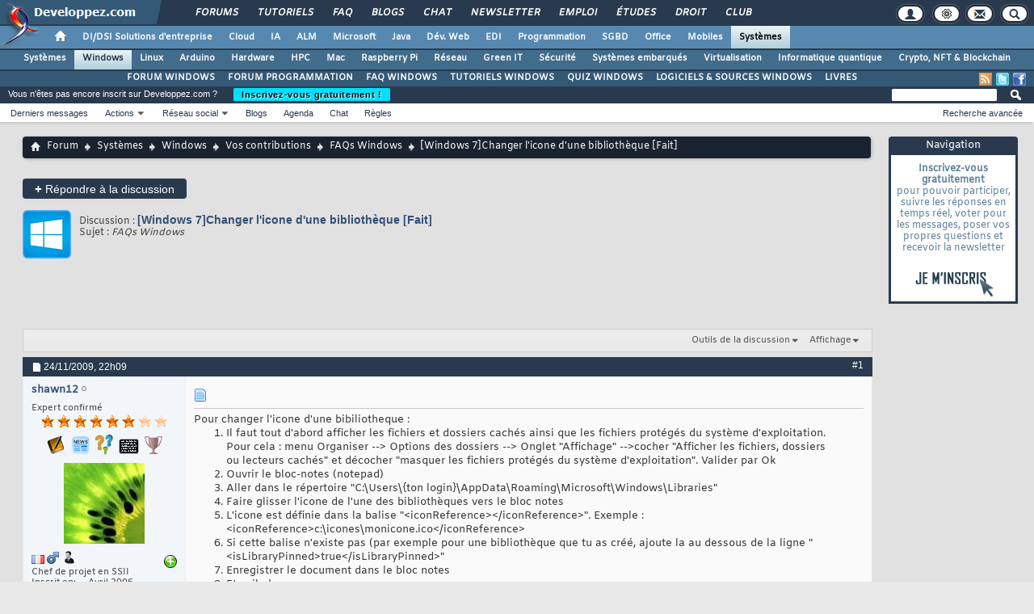

--- FILE ---
content_type: text/html; charset=ISO-8859-1
request_url: https://www.developpez.net/forums/d841557/systemes/windows/vos-contributions/faqs-windows/windows-7-changer-l-icone-d-bibliotheque/
body_size: 16104
content:
<!doctype html>
<html xmlns="http://www.w3.org/1999/xhtml" dir="ltr" lang="fr" id="vbulletin_html">
<head>
<base href="https://www.developpez.net/forums/" /><!--[if IE]></base><![endif]-->
	<!-- Google tag (gtag.js) -->
<script async src="https://www.googletagmanager.com/gtag/js?id=G-TWGX928C8N"></script>
<script>
  window.dataLayer = window.dataLayer || [];
  function gtag(){dataLayer.push(arguments);}
  gtag('js', new Date());

  gtag('config', 'G-TWGX928C8N');
</script>
<link rel="amphtml" href="https://www.developpez.net/forums/d841557/systemes/windows/vos-contributions/faqs-windows/windows-7-changer-l-icone-d-bibliotheque/">
<meta http-equiv="Content-Type" content="text/html; charset=ISO-8859-1" />
<meta id="e_vb_meta_bburl" name="vb_meta_bburl" content="https://www.developpez.net/forums" />

<meta name="generator" content="vBulletin 4.2.5" />
<meta http-equiv="X-UA-Compatible" content="IE=9" />

	<link rel="Shortcut Icon" href="https://www.developpez.net/forums/favicon.ico" type="image/x-icon" />









<script type="text/javascript">
<!--
	if (typeof YAHOO === 'undefined') // Load ALL YUI Local
	{
		document.write('<script type="text/javascript" src="https://forum.developpez.be/clientscript/yui/yuiloader-dom-event/yuiloader-dom-event.js?v=425"><\/script>');
		document.write('<script type="text/javascript" src="https://forum.developpez.be/clientscript/yui/connection/connection-min.js?v=425"><\/script>');
		var yuipath = 'https://forum.developpez.be/clientscript/yui';
		var yuicombopath = '';
		var remoteyui = false;
	}
	else	// Load Rest of YUI remotely (where possible)
	{
		var yuipath = 'clientscript/yui';
		var yuicombopath = '';
		var remoteyui = true;
		if (!yuicombopath)
		{
			document.write('<script type="text/javascript" src="https://www.developpez.net/forums/clientscript/yui/connection/connection-min.js?v=425"><\/script>');
		}
	}
	var SESSIONURL = "s=ef40e3f46acef487d1a9b4a2d25bea39&";
	var SECURITYTOKEN = "guest";
	var IMGDIR_MISC = "https://forum.developpez.be/images/misc";
	var IMGDIR_BUTTON = "https://forum.developpez.be/images/buttons";
	var vb_disable_ajax = parseInt("0", 10);
	var SIMPLEVERSION = "425";
	var BBURL = "https://www.developpez.net/forums";
	var LOGGEDIN = 0 > 0 ? true : false;
	var THIS_SCRIPT = "showthread";
	var RELPATH = "showthread.php?t=841557";
	var PATHS = {
		forum : "",
		cms   : "",
		blog  : ""
	};
	var AJAXBASEURL = "https://www.developpez.net/forums/";
// -->
</script>
<script type="text/javascript" src="https://forum.developpez.be/clientscript/vbulletin-core.js?v=425"></script>
<script async src="//pagead2.googlesyndication.com/pagead/js/adsbygoogle.js"></script>
<!-- InMobi Choice. Consent Manager Tag v3.0 (for TCF 2.2) -->
<script type="text/javascript" async=true>
(function() {
  var host = "www.themoneytizer.com";
  var element = document.createElement('script');
  var firstScript = document.getElementsByTagName('script')[0];
  var url = 'https://cmp.inmobi.com'
    .concat('/choice/', '6Fv0cGNfc_bw8', '/', host,
'/choice.js?tag_version=V3');
  var uspTries = 0;
  var uspTriesLimit = 3;
  element.async = true;
  element.type = 'text/javascript';
  element.src = url;

  firstScript.parentNode.insertBefore(element, firstScript);

  function makeStub() {
    var TCF_LOCATOR_NAME = '__tcfapiLocator';
    var queue = [];
    var win = window;
    var cmpFrame;

    function addFrame() {
      var doc = win.document;
      var otherCMP = !!(win.frames[TCF_LOCATOR_NAME]);

      if (!otherCMP) {
        if (doc.body) {
          var iframe = doc.createElement('iframe');

          iframe.style.cssText = 'display:none';
          iframe.name = TCF_LOCATOR_NAME;
          doc.body.appendChild(iframe);
        } else {
          setTimeout(addFrame, 5);
        }
      }
      return !otherCMP;
    }

    function tcfAPIHandler() {
      var gdprApplies;
      var args = arguments;

      if (!args.length) {
        return queue;
      } else if (args[0] === 'setGdprApplies') {
        if (
          args.length > 3 &&
          args[2] === 2 &&
          typeof args[3] === 'boolean'
        ) {
          gdprApplies = args[3];
          if (typeof args[2] === 'function') {
            args[2]('set', true);
          }
        }
      } else if (args[0] === 'ping') {
        var retr = {
          gdprApplies: gdprApplies,
          cmpLoaded: false,
          cmpStatus: 'stub'
        };

        if (typeof args[2] === 'function') {
          args[2](retr);
        }
      } else {
        if(args[0] === 'init' && typeof args[3] === 'object') {
          args[3] = Object.assign(args[3], { tag_version: 'V3' });
        }
        queue.push(args);
      }
    }

    function postMessageEventHandler(event) {
      var msgIsString = typeof event.data === 'string';
      var json = {};

      try {
        if (msgIsString) {
          json = JSON.parse(event.data);
        } else {
          json = event.data;
        }
      } catch (ignore) {}

      var payload = json.__tcfapiCall;

      if (payload) {
        window.__tcfapi(
          payload.command,
          payload.version,
          function(retValue, success) {
            var returnMsg = {
              __tcfapiReturn: {
                returnValue: retValue,
                success: success,
                callId: payload.callId
              }
            };
            if (msgIsString) {
              returnMsg = JSON.stringify(returnMsg);
            }
            if (event && event.source && event.source.postMessage) {
              event.source.postMessage(returnMsg, '*');
            }
          },
          payload.parameter
        );
      }
    }

    while (win) {
      try {
        if (win.frames[TCF_LOCATOR_NAME]) {
          cmpFrame = win;
          break;
        }
      } catch (ignore) {}

      if (win === window.top) {
        break;
      }
      win = win.parent;
    }
    if (!cmpFrame) {
      addFrame();
      win.__tcfapi = tcfAPIHandler;
      win.addEventListener('message', postMessageEventHandler, false);
    }
  };

  makeStub();

  var uspStubFunction = function() {
    var arg = arguments;
    if (typeof window.__uspapi !== uspStubFunction) {
      setTimeout(function() {
        if (typeof window.__uspapi !== 'undefined') {
          window.__uspapi.apply(window.__uspapi, arg);
        }
      }, 500);
    }
  };

  var checkIfUspIsReady = function() {
    uspTries++;
    if (window.__uspapi === uspStubFunction && uspTries < uspTriesLimit) {
      console.warn('USP is not accessible');
    } else {
      clearInterval(uspInterval);
    }
  };

  if (typeof window.__uspapi === 'undefined') {
    window.__uspapi = uspStubFunction;
    var uspInterval = setInterval(checkIfUspIsReady, 6000);
  }
})();
</script>
<!-- End InMobi Choice. Consent Manager Tag v3.0 (for TCF 2.2) -->
<script type="text/javascript">var identification=false;var UID;var USN;var UPR;</script><script async src="https://platform.twitter.com/widgets.js" charset="utf-8"></script>
<script async src="https://www.tiktok.com/embed.js"></script>
<script type="text/javascript" src="https://gabarit.developpez.be/scripts/jquery-1.7.2.js"></script>
<script type="text/javascript" src="https://www.developpez.net/forums/clientscript/anokha_showthread.js?1737133347"></script>
<script type="text/javascript" src="/forums/clientscript/ano_votes.js?2"></script>



	<link rel="home" type="application/rss+xml" title="Forum du club des développeurs et IT Pro Flux RSS" href="https://www.developpez.net/forums/external.php?type=RSS2" />
	
		<link rel="home" type="application/rss+xml" title="Forum du club des développeurs et IT Pro - FAQs Windows - Flux RSS" href="https://www.developpez.net/forums/external.php?type=RSS2&amp;forumids=798" />
	


<script async="async" src="https://www.googletagservices.com/tag/js/gpt.js"></script>
<script>
	var googletag = googletag || {};
	googletag.cmd = googletag.cmd || [];
</script>


	<link rel="stylesheet" type="text/css" href="https://www.developpez.net/forums/clientscript/vbulletin_css/style00007l/main-rollup.css?d=1739566632" />
        

	<!--[if lt IE 8]>
	<link rel="stylesheet" type="text/css" href="https://www.developpez.net/forums/clientscript/vbulletin_css/style00007l/popupmenu-ie.css?d=1739566632" />
	<link rel="stylesheet" type="text/css" href="https://www.developpez.net/forums/clientscript/vbulletin_css/style00007l/vbulletin-ie.css?d=1739566632" />
	<link rel="stylesheet" type="text/css" href="https://www.developpez.net/forums/clientscript/vbulletin_css/style00007l/vbulletin-chrome-ie.css?d=1739566632" />
	<link rel="stylesheet" type="text/css" href="https://www.developpez.net/forums/clientscript/vbulletin_css/style00007l/vbulletin-formcontrols-ie.css?d=1739566632" />
	<link rel="stylesheet" type="text/css" href="https://www.developpez.net/forums/clientscript/vbulletin_css/style00007l/editor-ie.css?d=1739566632" />
	<![endif]-->

	<script type="text/javascript" src="/template/scripts/gabarit-new.js?1740155048"></script>
	<link rel="stylesheet" type="text/css" href="/template/css/gabarit.css?1740155048" />
	<link rel="stylesheet" type="text/css" href="https://forum.developpez.be/clientscript/kha_blogs.css" />

	<!--[if lt IE 7]>
	<script src="https://gabarit.developpez.be/ie7/IE7.js" type="text/javascript"></script>
	<![endif]-->

	<!--[if IE 6]>
	<link rel="stylesheet" type="text/css" href="https://gabarit.developpez.be/gabarit-ie6.css" />
	<![endif]-->

	<!--[if IE 7]>
	<link rel="stylesheet" type="text/css" href="https://gabarit.developpez.be/gabarit-ie7.css" />
	<![endif]-->

	<!--[if IE 8]>
	<link rel="stylesheet" type="text/css" href="https://gabarit.developpez.be/gabarit-ie8.css" />
	<![endif]-->

	<!--[if lt IE 9]>
	<script type="text/javascript" src="https://gabarit.developpez.be/kit/html5_ie.js"></script>
	<![endif]-->

<script type="text/javascript">
sas_tmstp=Math.round(Math.random()*10000000000);sas_masterflag=1;
function SmartAdServer(sas_pageid,sas_formatid,sas_target) {
 if (sas_masterflag==1) {sas_masterflag=0;sas_master='M';} else {sas_master='S';};
 document.write('<scr'+'ipt src="https://www.smartadserver.com/call/pubj/' + sas_pageid + '/' + sas_formatid + '/' + sas_master + '/' + sas_tmstp + '/' + escape(sas_target) + '?"></scr'+'ipt>');
}
</script>
	<meta name="keywords" content="Windows,7,Changer,l,icone,d,bibliothè,licone, fichiers, dossiers, dexploitation, système, exemple, balise, protégés, notes, bloc, afficher, bibliothèque, cachés, dune, ciconesmonicone.ico, vers, définie, bibliothèques, lune, créé, ligne, dessous, true, enregistrer, voila, document, ajoute, nexiste, glisser, cette, cela, ainsi, menu, organiser, onglet, options, dabord, tout, changer, 7]changer, bibiliotheque, faut, affichage, cocher, notepad, bloc-notes, aller, répertoire, loginappdataroamingmicrosoftwindowslibraries, cuserston" />
	<meta name="description" content="Pour changer l'icone d'une bibiliotheque : Il faut tout d'abord afficher les fichiers et dossiers cachés ainsi que les fichiers protégés du système d'exploitation. Pour cela : menu Organiser --&gt; Options des" />

	<title> [Windows 7]Changer l'icone d'une bibliothèque [Fait] - FAQs Windows</title>
	
	<link rel="canonical" href="https://www.developpez.net/forums/d841557/systemes/windows/vos-contributions/faqs-windows/windows-7-changer-l-icone-d-bibliotheque/" />
	
	
	
	
	
	
	
	
	

	
		<link rel="stylesheet" type="text/css" href="https://www.developpez.net/forums/clientscript/vbulletin_css/style00007l/showthread-rollup.css?d=1739566632" />
	
	<!--[if lt IE 8]><link rel="stylesheet" type="text/css" href="https://www.developpez.net/forums/clientscript/vbulletin_css/style00007l/toolsmenu-ie.css?d=1739566632" />
	<link rel="stylesheet" type="text/css" href="https://www.developpez.net/forums/clientscript/vbulletin_css/style00007l/postlist-ie.css?d=1739566632" />
	<link rel="stylesheet" type="text/css" href="https://www.developpez.net/forums/clientscript/vbulletin_css/style00007l/showthread-ie.css?d=1739566632" />
	<link rel="stylesheet" type="text/css" href="https://www.developpez.net/forums/clientscript/vbulletin_css/style00007l/postbit-ie.css?d=1739566632" />
	<link rel="stylesheet" type="text/css" href="https://www.developpez.net/forums/clientscript/vbulletin_css/style00007l/poll-ie.css?d=1739566632" /><![endif]-->
<link rel="stylesheet" type="text/css" href="https://www.developpez.net/forums/clientscript/vbulletin_css/style00007l/additional.css?d=1739566632" />

	<link rel="stylesheet" type="text/css" href="https://www.developpez.net/forums/clientscript/vbulletin_css/style00007l/projecttools-rollup.css?d=1739566632" />


<!--[if lt IE 8]>
<link rel="stylesheet" type="text/css" href="https://www.developpez.net/forums/clientscript/vbulletin_css/style00007l/projecttools-ie.css?d=1739566632" />
<![endif]-->
</head>

<body>

	<header>

	<div id="gabarit_b1">
		<div id="gabarit_connexion">
	<form>
		<div><span>Identifiant</span><input type="text" class="form_input form-control" id="formloginConnexion" /><span>Mot de passe</span><input type="password" class="form_input form-control" id="formpassConnexion"/><input type="button" value="Connexion" id="formbuttonConnexion" class="btn btn-primary" /><div id="loadingConnexion" class="spinner-border text-light" role="status"><span class="sr-only">Loading...</span></div></div><a rel="nofollow" id="mdpoublier" href="http://www.developpez.net/forums/login.php?do=lostpw">Mot de passe oublié ?</a><a id="inscriptionConnexion" href="https://www.developpez.net/forums/inscription/" class="btn btn-primary">Je m'inscris ! (gratuit)</a>	
	</form>
</div>		<div id="gabarit-barreRecherche" style="display:none;"><form action="https://www.google.fr" target="_blank">
  <div>
    <input type="hidden" name="cx" value="partner-pub-8110924381468607:6449306375" />
    <input type="hidden" name="ie" value="ISO-8859-1" />
    <input type="text" name="q" size="12" />
    <input type="submit" name="sa" value="Rechercher" />
  </div>
</form></div>
<div id="gabarit-new-logo" role="gabarit-accueil">
	<a href="https://www.developpez.com"><img src="/template/images/logo-dvp-h55.png" alt="logo dvp" width="48" height="55" /></a>
	<a href="https://www.developpez.com"><span class="dvp"></span></a>
	<span class="triangle"></span>
</div>
<div id="gabarit_recherche">
	<div class="gabarit-btn-menu profil dn" role="gabarit-profil" title="Se connecter"></div>
	<div class="gabarit-btn-menu profil dn" role="gabarit-connecter"><span></span>
	<a id="gabaritRepereLogout" class="btn btn-primary" title="Se déconnecter"></a></div>
	<div class="gabarit-btn-menu options" role="gabarit-options" title="Options"></div>
	<div class="gabarit-btn-menu contacts" role="gabarit-contacts" title="Nous contacter"></div>
	<div class="gabarit-btn-menu recherche" role="gabarit-recherche" title="Rechercher"></div>
</div>

<div id="gabarit_superieur">
	<nav>
	<ul>
		<li><a href="https://www.developpez.net/forums/" title="">Forums</a></li>
		<li><a href="https://general.developpez.com/cours/" title="">Tutoriels</a></li>
		<li><a href="https://general.developpez.com/faq/" title="">FAQ</a></li>
		<li><a href="https://www.developpez.net/forums/blogs/" title="">Blogs</a></li>
		<li><a href="https://chat.developpez.com/" title="">Chat</a></li>
		<li><a href="https://www.developpez.com/newsletter/">Newsletter</a></li>
		<li><a href="https://emploi.developpez.com/" title="">Emploi</a></li>
		<li><a href="https://etudes.developpez.com/">Études</a></li>
		<li><a href="https://droit.developpez.com/" title="">Droit</a></li>
		<li><a href="https://club.developpez.com/">Club</a></li>
	</ul>
	</nav>
</div>	</div>
	<nav>

<ul id="gabarit_menu" style="padding-left:56px;">
	<li><a href="https://www.developpez.com" data-idrub="1" data-niv="1" style="padding:0;"><div id="gabarit_home"></div></a>
			</li>
	<li><a href="https://solutions-entreprise.developpez.com" data-idrub="86" data-niv="1">DI/DSI Solutions d&#039;entreprise<!----></a>
			<ul class="gabarit_sousmenu">
				<li><a href="https://solutions-entreprise.developpez.com" data-idrub="86" data-niv="2">DI/DSI Solutions d&#039;entreprise</a></li>
				<li><a href="https://big-data.developpez.com" data-idrub="126" data-niv="2">Big Data</a></li>
				<li><a href="https://bpm.developpez.com" data-idrub="134" data-niv="2">BPM</a></li>
				<li><a href="https://business-intelligence.developpez.com" data-idrub="61" data-niv="2">Business Intelligence</a></li>
				<li><a href="https://data-science.developpez.com" data-idrub="151" data-niv="2">Data Science</a></li>
				<li><a href="https://solutions-entreprise.developpez.com/erp-pgi/presentation-erp-pgi/" data-idrub="91" data-niv="2">ERP / PGI</a></li>
				<li><a href="https://crm.developpez.com" data-idrub="92" data-niv="2">CRM</a></li>
				<li><a href="https://sas.developpez.com" data-idrub="93" data-niv="2">SAS</a></li>
				<li><a href="https://sap.developpez.com" data-idrub="106" data-niv="2">SAP</a></li>
				<li><a href="https://securite.developpez.com" data-idrub="40" data-niv="2">Sécurité</a></li>
				<li><a href="https://droit.developpez.com" data-idrub="132" data-niv="2">Droit informatique et entreprise</a></li>
				<li><a href="https://onlyoffice.developpez.com" data-idrub="149" data-niv="2">OnlyOffice</a></li>
			</ul></li>
	<li><a href="https://cloud-computing.developpez.com" data-idrub="103" data-niv="1">Cloud<!----></a>
			<ul class="gabarit_sousmenu">
				<li><a href="https://cloud-computing.developpez.com" data-idrub="103" data-niv="2">Cloud Computing</a></li>
				<li><a href="https://oracle.developpez.com" data-idrub="25" data-niv="2">Oracle</a></li>
				<li><a href="https://windows-azure.developpez.com" data-idrub="107" data-niv="2">Azure</a></li>
				<li><a href="https://ibmcloud.developpez.com" data-idrub="135" data-niv="2">IBM Cloud</a></li>
			</ul></li>
	<li><a href="https://intelligence-artificielle.developpez.com" data-idrub="143" data-niv="1">IA<!----></a>
			<ul class="gabarit_sousmenu">
				<li><a href="https://intelligence-artificielle.developpez.com" data-idrub="143" data-niv="2">Intelligence artificielle</a></li>
			</ul></li>
	<li><a href="https://alm.developpez.com" data-idrub="42" data-niv="1">ALM<!--<span class="gabarit_tooltip">Cycle de vie du logiciel</span>--></a>
			<ul class="gabarit_sousmenu">
				<li><a href="https://alm.developpez.com" data-idrub="42" data-niv="2">ALM</a></li>
				<li><a href="https://agile.developpez.com" data-idrub="146" data-niv="2">Agile</a></li>
				<li><a href="https://merise.developpez.com" data-idrub="43" data-niv="2">Merise</a></li>
				<li><a href="https://uml.developpez.com" data-idrub="12" data-niv="2">UML</a></li>
			</ul></li>
	<li><a href="https://microsoft.developpez.com" data-idrub="150" data-niv="1">Microsoft<!----></a>
			<ul class="gabarit_sousmenu">
				<li><a href="https://microsoft.developpez.com" data-idrub="150" data-niv="2">Microsoft</a></li>
				<li><a href="https://dotnet.developpez.com" data-idrub="20" data-niv="2">.NET</a></li>
				<li><a href="https://office.developpez.com" data-idrub="54" data-niv="2">Microsoft Office</a></li>
				<li><a href="https://visualstudio.developpez.com" data-idrub="84" data-niv="2">Visual Studio</a></li>
				<li><a href="https://windows.developpez.com" data-idrub="17" data-niv="2">Windows</a></li>
				<li><a href="https://dotnet.developpez.com/aspnet/" data-idrub="83" data-niv="2">ASP.NET</a></li>
				<li><a href="https://typescript.developpez.com" data-idrub="127" data-niv="2">TypeScript</a></li>
				<li><a href="https://dotnet.developpez.com/csharp/" data-idrub="81" data-niv="2">C#</a></li>
				<li><a href="https://dotnet.developpez.com/vbnet/" data-idrub="82" data-niv="2">VB.NET</a></li>
				<li><a href="https://windows-azure.developpez.com" data-idrub="107" data-niv="2">Azure</a></li>
			</ul></li>
	<li><a href="https://java.developpez.com" data-idrub="4" data-niv="1">Java<!--<span class="gabarit_tooltip">Plateforme et langage Java</span>--></a>
			<ul class="gabarit_sousmenu">
				<li><a href="https://java.developpez.com" data-idrub="4" data-niv="2">Java</a></li>
				<li><a href="https://javaweb.developpez.com" data-idrub="97" data-niv="2">Java Web</a></li>
				<li><a href="https://spring.developpez.com" data-idrub="87" data-niv="2">Spring</a></li>
				<li><a href="https://android.developpez.com" data-idrub="95" data-niv="2">Android</a></li>
				<li><a href="https://eclipse.developpez.com" data-idrub="55" data-niv="2">Eclipse</a></li>
				<li><a href="https://netbeans.developpez.com" data-idrub="66" data-niv="2">NetBeans</a></li>
			</ul></li>
	<li><a href="https://web.developpez.com" data-idrub="8" data-niv="1">Dév. Web<!--<span class="gabarit_tooltip">Développement Web et Webmarketing</span>--></a>
			<ul class="gabarit_sousmenu">
				<li><a href="https://web.developpez.com" data-idrub="8" data-niv="2">Développement et hébergement Web</a></li>
				<li><a href="https://ajax.developpez.com" data-idrub="85" data-niv="2">AJAX</a></li>
				<li><a href="https://apache.developpez.com" data-idrub="71" data-niv="2">Apache</a></li>
				<li><a href="https://asp.developpez.com" data-idrub="10" data-niv="2">ASP</a></li>
				<li><a href="https://css.developpez.com" data-idrub="51" data-niv="2">CSS</a></li>
				<li><a href="https://dart.developpez.com" data-idrub="125" data-niv="2">Dart</a></li>
				<li><a href="https://flash.developpez.com" data-idrub="41" data-niv="2">Flash / Flex</a></li>
				<li><a href="https://javascript.developpez.com" data-idrub="45" data-niv="2">JavaScript</a></li>
				<li><a href="https://nodejs.developpez.com" data-idrub="141" data-niv="2">NodeJS</a></li>
				<li><a href="https://php.developpez.com" data-idrub="9" data-niv="2">PHP</a></li>
				<li><a href="https://ruby.developpez.com" data-idrub="53" data-niv="2">Ruby &amp; Rails</a></li>
				<li><a href="https://typescript.developpez.com" data-idrub="127" data-niv="2">TypeScript</a></li>
				<li><a href="https://web-semantique.developpez.com" data-idrub="111" data-niv="2">Web sémantique</a></li>
				<li><a href="https://webmarketing.developpez.com" data-idrub="80" data-niv="2">Webmarketing</a></li>
				<li><a href="https://xhtml.developpez.com" data-idrub="50" data-niv="2">(X)HTML</a></li>
			</ul></li>
	<li><a href="https://edi.developpez.com" data-idrub="90" data-niv="1">EDI<!--<span class="gabarit_tooltip">Environnements de Développement Intégré</span>--></a>
			<ul class="gabarit_sousmenu">
				<li><a href="https://edi.developpez.com" data-idrub="90" data-niv="2">EDI</a></li>
				<li><a href="https://4d.developpez.com" data-idrub="39" data-niv="2">4D</a></li>
				<li><a href="https://delphi.developpez.com" data-idrub="2" data-niv="2">Delphi</a></li>
				<li><a href="https://eclipse.developpez.com" data-idrub="55" data-niv="2">Eclipse</a></li>
				<li><a href="https://jetbrains.developpez.com" data-idrub="144" data-niv="2">JetBrains</a></li>
				<li><a href="https://labview.developpez.com" data-idrub="72" data-niv="2">LabVIEW</a></li>
				<li><a href="https://netbeans.developpez.com" data-idrub="66" data-niv="2">NetBeans</a></li>
				<li><a href="https://matlab.developpez.com" data-idrub="58" data-niv="2">MATLAB</a></li>
				<li><a href="https://scilab.developpez.com" data-idrub="120" data-niv="2">Scilab</a></li>
				<li><a href="https://visualstudio.developpez.com" data-idrub="84" data-niv="2">Visual Studio</a></li>
				<li><a href="https://wind.developpez.com" data-idrub="74" data-niv="2">WinDev</a></li>
				<li><a href="https://vb.developpez.com" data-idrub="5" data-niv="2">Visual Basic 6</a></li>
				<li><a href="https://lazarus.developpez.com" data-idrub="96" data-niv="2">Lazarus</a></li>
				<li><a href="https://qt-creator.developpez.com" data-idrub="109" data-niv="2">Qt Creator</a></li>
			</ul></li>
	<li><a href="https://programmation.developpez.com" data-idrub="119" data-niv="1">Programmation<!--<span class="gabarit_tooltip">Programmation et langages de programmation applicatifs</span>--></a>
			<ul class="gabarit_sousmenu">
				<li><a href="https://programmation.developpez.com" data-idrub="119" data-niv="2">Programmation</a></li>
				<li><a href="https://algo.developpez.com" data-idrub="47" data-niv="2">Débuter - Algorithmique</a></li>
				<li><a href="https://jeux.developpez.com" data-idrub="38" data-niv="2">2D - 3D - Jeux</a></li>
				<li><a href="https://asm.developpez.com" data-idrub="16" data-niv="2">Assembleur</a></li>
				<li><a href="https://c.developpez.com" data-idrub="3" data-niv="2">C</a></li>
				<li><a href="https://cpp.developpez.com" data-idrub="59" data-niv="2">C++</a></li>
				<li><a href="https://dotnet.developpez.com/csharp/" data-idrub="81" data-niv="2">C#</a></li>
				<li><a href="https://d.developpez.com" data-idrub="123" data-niv="2">D</a></li>
				<li><a href="https://go.developpez.com" data-idrub="124" data-niv="2">Go</a></li>
				<li><a href="https://kotlin.developpez.com" data-idrub="145" data-niv="2">Kotlin</a></li>
				<li><a href="https://objective-c.developpez.com" data-idrub="117" data-niv="2">Objective C</a></li>
				<li><a href="https://pascal.developpez.com" data-idrub="7" data-niv="2">Pascal</a></li>
				<li><a href="https://perl.developpez.com" data-idrub="29" data-niv="2">Perl</a></li>
				<li><a href="https://python.developpez.com" data-idrub="27" data-niv="2">Python</a></li>
				<li><a href="https://rust.developpez.com" data-idrub="137" data-niv="2">Rust</a></li>
				<li><a href="https://swift.developpez.com" data-idrub="128" data-niv="2">Swift</a></li>
				<li><a href="https://qt.developpez.com" data-idrub="65" data-niv="2">Qt</a></li>
				<li><a href="https://xml.developpez.com" data-idrub="11" data-niv="2">XML</a></li>
				<li><a href="https://general.developpez.com/cours/" data-idrub="21" data-niv="2">Autres</a></li>
			</ul></li>
	<li><a href="https://sgbd.developpez.com" data-idrub="13" data-niv="1">SGBD<!--<span class="gabarit_tooltip">Systèmes de Gestion de Bases de Données</span>--></a>
			<ul class="gabarit_sousmenu">
				<li><a href="https://sgbd.developpez.com" data-idrub="13" data-niv="2">SGBD &amp; SQL</a></li>
				<li><a href="https://4d.developpez.com" data-idrub="39" data-niv="2">4D</a></li>
				<li><a href="https://access.developpez.com" data-idrub="19" data-niv="2">Access</a></li>
				<li><a href="https://big-data.developpez.com" data-idrub="126" data-niv="2">Big Data</a></li>
				<li><a href="https://data-science.developpez.com" data-idrub="151" data-niv="2">Data Science</a></li>
				<li><a href="https://db2.developpez.com" data-idrub="36" data-niv="2">DB2</a></li>
				<li><a href="https://firebird.developpez.com" data-idrub="73" data-niv="2">Firebird</a></li>
				<li><a href="https://interbase.developpez.com" data-idrub="32" data-niv="2">InterBase</a></li>
				<li><a href="https://mysql.developpez.com" data-idrub="31" data-niv="2">MySQL</a></li>
				<li><a href="https://nosql.developpez.com" data-idrub="114" data-niv="2">NoSQL</a></li>
				<li><a href="https://postgresql.developpez.com" data-idrub="33" data-niv="2">PostgreSQL</a></li>
				<li><a href="https://oracle.developpez.com" data-idrub="25" data-niv="2">Oracle</a></li>
				<li><a href="https://sybase.developpez.com" data-idrub="37" data-niv="2">Sybase</a></li>
				<li><a href="https://sqlserver.developpez.com" data-idrub="34" data-niv="2">SQL-Server</a></li>
				<li><a href="https://mongodb.developpez.com" data-idrub="148" data-niv="2">MongoDB</a></li>
			</ul></li>
	<li><a href="https://office.developpez.com" data-idrub="54" data-niv="1">Office<!--<span class="gabarit_tooltip">Bureautique pour l'entreprise</span>--></a>
			<ul class="gabarit_sousmenu">
				<li><a href="https://office.developpez.com" data-idrub="54" data-niv="2">Microsoft Office</a></li>
				<li><a href="https://access.developpez.com" data-idrub="19" data-niv="2">Access</a></li>
				<li><a href="https://excel.developpez.com" data-idrub="75" data-niv="2">Excel</a></li>
				<li><a href="https://word.developpez.com" data-idrub="76" data-niv="2">Word</a></li>
				<li><a href="https://outlook.developpez.com" data-idrub="77" data-niv="2">Outlook</a></li>
				<li><a href="https://powerpoint.developpez.com" data-idrub="78" data-niv="2">PowerPoint</a></li>
				<li><a href="https://sharepoint.developpez.com" data-idrub="79" data-niv="2">SharePoint</a></li>
				<li><a href="https://project.developpez.com" data-idrub="99" data-niv="2">Microsoft Project</a></li>
				<li><a href="https://openoffice-libreoffice.developpez.com" data-idrub="116" data-niv="2">OpenOffice &amp; LibreOffice</a></li>
				<li><a href="https://onlyoffice.developpez.com" data-idrub="149" data-niv="2">OnlyOffice</a></li>
			</ul></li>
	<li><a href="https://mobiles.developpez.com" data-idrub="94" data-niv="1">Mobiles<!--<span class="gabarit_tooltip">Logiciels et matériels mobiles</span>--></a>
			<ul class="gabarit_sousmenu">
				<li><a href="https://mobiles.developpez.com" data-idrub="94" data-niv="2">Mobiles</a></li>
				<li><a href="https://android.developpez.com" data-idrub="95" data-niv="2">Android</a></li>
				<li><a href="https://ios.developpez.com" data-idrub="101" data-niv="2">iOS</a></li>
			</ul></li>
	<li><a href="https://systeme.developpez.com" data-idrub="30" data-niv="1" class="gabarit_selection">Systèmes<!--<span class="gabarit_tooltip">Logiciels et matériels systèmes</span>--></a>
			<ul class="gabarit_sousmenu">
				<li><a href="https://systeme.developpez.com" data-idrub="30" data-niv="2">Systèmes</a></li>
				<li><a href="https://windows.developpez.com" data-idrub="17" data-niv="2">Windows</a></li>
				<li><a href="https://linux.developpez.com" data-idrub="18" data-niv="2">Linux</a></li>
				<li><a href="https://arduino.developpez.com" data-idrub="142" data-niv="2">Arduino</a></li>
				<li><a href="https://hardware.developpez.com" data-idrub="64" data-niv="2">Hardware</a></li>
				<li><a href="https://hpc.developpez.com" data-idrub="139" data-niv="2">HPC</a></li>
				<li><a href="https://mac.developpez.com" data-idrub="57" data-niv="2">Mac</a></li>
				<li><a href="https://raspberry-pi.developpez.com" data-idrub="131" data-niv="2">Raspberry Pi</a></li>
				<li><a href="https://reseau.developpez.com" data-idrub="70" data-niv="2">Réseau</a></li>
				<li><a href="https://green-it.developpez.com" data-idrub="104" data-niv="2">Green IT</a></li>
				<li><a href="https://securite.developpez.com" data-idrub="40" data-niv="2">Sécurité</a></li>
				<li><a href="https://embarque.developpez.com" data-idrub="110" data-niv="2">Systèmes embarqués</a></li>
				<li><a href="https://virtualisation.developpez.com" data-idrub="108" data-niv="2">Virtualisation</a></li>
				<li><a href="https://quantique.developpez.com" data-idrub="153" data-niv="2">Informatique quantique</a></li>
				<li><a href="https://crypto.developpez.com" data-idrub="154" data-niv="2">Crypto, NFT &amp; Blockchain</a></li>
			</ul></li>
</ul>

<ul id="gabarit_barre1"><li><a href="https://systeme.developpez.com">Systèmes</a></li><li class="gabarit_selection"><a href="https://windows.developpez.com">Windows</a></li><li><a href="https://linux.developpez.com">Linux</a></li><li><a href="https://arduino.developpez.com">Arduino</a></li><li><a href="https://hardware.developpez.com">Hardware</a></li><li><a href="https://hpc.developpez.com">HPC</a></li><li><a href="https://mac.developpez.com">Mac</a></li><li><a href="https://raspberry-pi.developpez.com">Raspberry Pi</a></li><li><a href="https://reseau.developpez.com">Réseau</a></li><li><a href="https://green-it.developpez.com">Green IT</a></li><li><a href="https://securite.developpez.com">Sécurité</a></li><li><a href="https://embarque.developpez.com">Systèmes embarqués</a></li><li><a href="https://virtualisation.developpez.com">Virtualisation</a></li><li><a href="https://quantique.developpez.com">Informatique quantique</a></li><li><a href="https://crypto.developpez.com">Crypto, NFT &amp; Blockchain</a></li></ul>

<div id="gabarit_barre2">
	<a rel="nofollow" class="gabarit_social gabarit_facebook" href="http://www.facebook.com/pages/Microsoft-Windows/107477895949990" target="_blank" title="Retrouver Developpez sur Facebook"></a>
	<a rel="nofollow" class="gabarit_social gabarit_twitter" href="http://www.twitter.com/WindowsDVP" target="_blank" title="Retrouver Developpez sur Twitter"></a>
	<a class="gabarit_social gabarit_rss" href="http://windows.developpez.com/index/rss" target="_blank" title="Flux RSS"></a>
	<ul>
<li><a href="https://www.developpez.net/forums/f79/hardware-systemes-logiciels/windows/">FORUM WINDOWS</a></li><li><a href="https://www.developpez.net/forums/f16/general-developpement/programmation-windows/">FORUM PROGRAMMATION</a></li><li><a href="https://windows.developpez.com/faq/">FAQ WINDOWS</a></li><li><a href="https://windows.developpez.com/cours/">TUTORIELS WINDOWS</a></li><li><a href="https://windows.developpez.com/quiz/">QUIZ WINDOWS</a></li><li><a href="https://windows.developpez.com/telecharger/">LOGICIELS &amp; SOURCES WINDOWS</a></li><li><a href="https://windows.developpez.com/livres/">LIVRES</a></li>	</ul>
</div>

</nav>


	</header>
	<section>


	<div class="contenuPage">


<style type="text/css">
	.body_wrapper { width: calc(100% - 214px) !important; }
	#ano_colonne_droite { position: absolute; right: 20px; top: 415px; width: 160px; display: none; }
	#ano_colonne_liens { background-color: #293a4e; border: 3px solid #293a4e; border-radius: .25rem .25rem 0 0; -webkit-border-radius: .25rem .25rem 0 0; padding-top: 20px; margin-bottom: 1rem; }
	#ano_colonne_contenu { background: #fff; }
	#ano_colonne_droite p { color: #5a7f97; text-align: center; padding: 4px 0.2rem; }
	#ano_colonne_droite p:first-child { padding-top:16px; }
	#ano_colonne_droite p:last-child { padding-bottom:16px; }
	#ano_colonne_titre { background: none !important; height: 21px; line-height: 21px; position: absolute; top: 0; left: 0; width: 160px; color: #fff !important; padding: 0 !important; margin: 0; text-align:center !important; font-size:.8rem; text-shadow: 1px 1px 0px #385263; }
</style>
<div id="ano_colonne_droite">
<div id="ano_colonne_liens">
<div id="ano_colonne_titre">Navigation</div>
<div id="ano_colonne_contenu">
<p style="padding-top:10px; padding-bottom:0;"><b>Inscrivez-vous gratuitement</b><br />pour pouvoir participer, suivre les réponses en temps réel, voter pour les messages, poser vos propres questions et recevoir la newsletter<br /><br />
<a href="https://www.developpez.net/forums/inscription/">
<img src="https://www.developpez.com/images/dvp/inscris-bkgnone.png" />
</a></p></div></div><div id="bo17zu4d" class="dvpb4" style="display: inline-block; width: 160px; height: 600px"></div>
</div>
<script type="text/javascript">
$(function() {
	var bloc = $("#ano_colonne_droite");
	var intr = false;
	var y = $("#breadcrumb").offset().top;
	bloc.css("top", y + "px").show();

	$(window).on("scroll", function() {
		var scrollTop = window.pageYOffset || document.documentElement.scrollTop || document.body.scrollTop;
		if (scrollTop < y) {
			if (intr) {
				bloc.css("position", "");
				bloc.css("top", y + "px");
				intr = false;
			}
		} else {
			if (! intr) {
				bloc.css("position", "fixed");
				bloc.css("top", "5px");
				intr = true;
			}
		}
	});
});
</script>

<div class="above_body"> <!-- closing tag is in template navbar -->
<div id="header" class="floatcontainer doc_header">
	<div id="toplinks" class="toplinks">
		
			<ul class="nouser">

<li><div style="position: relative; top: 5px; display: inline-block; margin-left: 10px; margin-right: 20px">Vous n'êtes pas encore inscrit sur Developpez.com ?</div> <a href="/forums/inscription">Inscrivez-vous gratuitement !</a></li>
				
			</ul>
		
	</div>
	<div class="ad_global_header">
		
		
	</div>
	<hr />
</div>
<div id="navbar" class="navbar">
	<ul id="navtabs" class="navtabs floatcontainer">
		
		
	
		<li  id="vbtab_whatsnew">
			<a class="navtab" href="https://www.developpez.net/forums/activity.php">Quoi de neuf ?</a>
		</li>
		
		

	
		<li class="selected" id="vbtab_forum">
			<a class="navtab" href="http://www.developpez.net/forums/">Forum</a>
		</li>
		
		
			<ul class="floatcontainer">
				
					
						
							<li id="vbflink_newposts"><a rel="nofollow" href="https://www.developpez.net/forums/search.php?do=getnew&amp;contenttype=vBForum_Post">Derniers messages</a></li>
						
					
				
					
						<li class="popupmenu" id="vbmenu_actions">
							<a href="javascript://" class="popupctrl">Actions</a>
							<ul class="popupbody popuphover">
								
									<li id="vbalink_mfr"><a rel="nofollow" href="https://www.developpez.net/forums/forumdisplay.php?do=markread&amp;markreadhash=guest">Marquer les forums comme lus</a></li>
								
									<li id="vbqlink_posts"><a href="https://www.developpez.net/forums/search.php?do=getdaily&amp;contenttype=vBForum_Post">Messages du jour</a></li>
								
									<li id="link_mtg4_835"><a href="http://www.developpez.net/forums/project.php">Bugs & Suggestions</a></li>
								
							</ul>
						</li>
					
				
					
						<li class="popupmenu" id="vbmenu_community">
							<a href="javascript://" class="popupctrl">Réseau social</a>
							<ul class="popupbody popuphover">
								
									<li id="vbclink_groups"><a href="https://www.developpez.net/forums/group.php">Groupes</a></li>
								
									<li id="vbclink_members"><a href="https://www.developpez.net/forums/memberlist.php">Liste des utilisateurs</a></li>
								
									<li id="vbflink_faq"><a href="https://www.developpez.net/forums/faq.php">FAQ forum</a></li>
								
									<li id="vbqlink_leaders"><a href="https://www.developpez.net/forums/showgroups.php">Voir l'équipe du site</a></li>
								
							</ul>
						</li>
					
				
					
						
							<li id="link_nde2_515"><a href="http://www.developpez.net/forums/blogs/">Blogs</a></li>
						
					
				
					
						
							<li id="vbflink_calendar"><a href="https://www.developpez.net/forums/agenda/">Agenda</a></li>
						
					
				
					
						
							<li id="vbflink_newposts"><a target="_blank" href="http://chat.developpez.com/">Chat</a></li>
						
					
				
					
						
							<li id="link_nta3_958"><a target="_blank" href="http://club.developpez.com/regles/">Règles</a></li>
						
					
				
			</ul>
		

	
		<li  id="vbtab_blog">
			<a class="navtab" href="https://www.developpez.net/forums/blogs/">Blogs</a>
		</li>
		
		

	
		<li  id="vbtab_project">
			<a class="navtab" href="https://www.developpez.net/forums/project.php">Projets</a>
		</li>
		
		

		
	</ul>
	
		<div id="globalsearch" class="globalsearch">
			<form action="https://www.developpez.net/forums/search.php?do=process" method="post" id="navbar_search" class="navbar_search">
				
				<input type="hidden" name="securitytoken" value="guest" />
				<input type="hidden" name="do" value="process" />
				<span class="textboxcontainer"><span><input type="text" value="" name="query" class="textbox" tabindex="99"/></span></span>
				<span class="buttoncontainer"><span><input type="image" class="searchbutton" src="https://forum.developpez.be/images/buttons/search.png" name="submit" onclick="document.getElementById('navbar_search').submit;" tabindex="100"/></span></span>
			</form>
			<ul class="navbar_advanced_search">
				<li><a href="https://www.developpez.net/forums/search.php" accesskey="4">Recherche avancée</a></li>
				
			</ul>
		</div>
	
</div>
</div><!-- closing div for above_body -->

<div class="body_wrapper">
<div id="breadcrumb" class="breadcrumb">
	<ul class="floatcontainer">
		<li class="navbithome"><a href="/forums/" accesskey="1"><img src="https://forum.developpez.be/images/misc/navbit-home2.png" width="12" height="12" alt="Accueil" /></a></li>
		
	<li class="navbit"><a href="https://www.developpez.net/forums/">Forum</a></li>

	<li class="navbit"><a href="https://www.developpez.net/forums/f552/systemes/">Systèmes</a></li>

	<li class="navbit"><a href="https://www.developpez.net/forums/f79/systemes/windows/">Windows</a></li>

	<li class="navbit"><a href="https://www.developpez.net/forums/f797/systemes/windows/vos-contributions/">Vos contributions</a></li>

	<li class="navbit"><a href="https://www.developpez.net/forums/f798/systemes/windows/vos-contributions/faqs-windows/">FAQs Windows</a></li>

		
	<li class="navbit lastnavbit"><span> [Windows 7]Changer l'icone d'une bibliothèque [Fait]</span></li>

	</ul>
	<hr />
</div>









	<div id="above_postlist" class="above_postlist">
		
			<a rel="nofollow" href="https://www.developpez.net/forums/newreply.php?p=6048118&amp;noquote=1" class="newcontent_textcontrol" id="newreplylink_top"><span>+</span> Répondre à la discussion</a>
			<img style="display:none" id="progress_newreplylink_top" src="https://forum.developpez.be/images/misc/progress.gif" alt="" />

		
		<div id="pagination_top" class="pagination_top">
		

		</div>
	</div>
	<div id="pagetitle" class="pagetitle">
        <img src="https://www.developpez.com/images/logos/windows10.png" alt="FAQs Windows">
        <span class="threadtitle threadtitle_anoheader">Discussion :</span>
		<h1>
			<span class="threadtitle"><a href="https://www.developpez.net/forums/d841557/systemes/windows/vos-contributions/faqs-windows/windows-7-changer-l-icone-d-bibliotheque/" title="Recharger cette page">[Windows 7]Changer l'icone d'une bibliothèque [Fait]</a></span>
		</h1>

<br />Sujet :
<h2>FAQs Windows</h2>


<style type="text/css">.above_body { margin: -3px -.5rem .5rem; }</style><center style="margin-top: .5rem"><div id="gb17ax0y" class="dvpb0" style="display: inline-block; width: 728px; height: 90px"></div></center>

		
	</div>
	<div id="thread_controls" class="thread_controls toolsmenu">
		<div>
		<ul id="postlist_popups" class="postlist_popups popupgroup">
			
			
			<li class="popupmenu" id="threadtools">
				<span><a class="popupctrl" href="javascript://">Outils de la discussion</a></span>
				<ul class="popupbody popuphover">
					<li><a href="https://www.developpez.net/forums/i841557/systemes/windows/vos-contributions/faqs-windows/windows-7-changer-l-icone-d-bibliotheque/" accesskey="3" rel="nofollow">Afficher une version imprimable</a></li>
					
					<li>
						
							<a href="https://www.developpez.net/forums/subscription.php?do=addsubscription&amp;t=841557" rel="nofollow">S'abonner à cette discussion&hellip;</a>
						
					</li>
					
				</ul>
			</li>

			

			

			

			
				<li class="popupmenu" id="displaymodes">
					<span><a class="popupctrl" href="javascript://">Affichage</a></span>
					<ul class="popupbody popuphover">
						<li><label>Mode linéaire</label></li>
						<li><a rel="nofollow" href="https://www.developpez.net/forums/d841557/systemes/windows/vos-contributions/faqs-windows/windows-7-changer-l-icone-d-bibliotheque/?mode=hybrid"> Choisir le mode hybride</a></li>
						<li><a rel="nofollow" href="https://www.developpez.net/forums/d841557/systemes/windows/vos-contributions/faqs-windows/windows-7-changer-l-icone-d-bibliotheque/?mode=threaded#post4812504"> Choisir le mode arborescent</a></li>
					</ul>
				</li>
			

			
			</ul>
		</div>
	</div>

<div id="postlist" class="postlist restrain">
	

	
		<ol id="posts" class="posts" start="1">
			
<li class="postbitlegacy postbitim postcontainer old" id="post_4812504">
<!-- see bottom of postbit.css for .userinfo .popupmenu styles -->

	<div class="posthead" style="">
			<span class="postdate old">
				
					<span class="date">24/11/2009,&nbsp;<span class="time">22h09</span></span>
				
			</span>
			<span class="nodecontrols">
				
					<a name="post4812504" href="https://www.developpez.net/forums/d841557/systemes/windows/vos-contributions/faqs-windows/windows-7-changer-l-icone-d-bibliotheque/#post4812504" class="postcounter">#1</a><a id="postcount4812504" name="1"></a>
				
				
				
			</span>
	</div>
	<div class="postdetails" style="">
		<div class="userinfo" style="">
			<div class="username_container">
			
				<div class="popupmenu memberaction">
	<a class="username offline " href="https://www.developpez.net/forums/u93539/shawn12/" title="shawn12 est déconnecté"><strong>shawn12</strong></a>
	
</div>
				<img class="inlineimg onlinestatus" src="https://forum.developpez.be/images/statusicon/user-offline.png" alt="shawn12 est déconnecté" border="0" />

			
			</div>
			<span class="usertitle">
				Expert confirmé
			</span>
			
				<span class="rank"><img style="display: inline-block" src="https://anomaly.developpez.com/2025/etoile-orange-1.png" alt=""><img style="display: inline-block" src="https://anomaly.developpez.com/2025/etoile-orange-1.png" alt=""><img style="display: inline-block" src="https://anomaly.developpez.com/2025/etoile-orange-1.png" alt=""><img style="display: inline-block" src="https://anomaly.developpez.com/2025/etoile-orange-1.png" alt=""><img style="display: inline-block" src="https://anomaly.developpez.com/2025/etoile-orange-1.png" alt=""><img style="display: inline-block" src="https://anomaly.developpez.com/2025/etoile-orange-1.png" alt=""><img style="display: inline-block" src="https://anomaly.developpez.com/2025/etoile-orange-3.png" alt=""><img style="display: inline-block" src="https://anomaly.developpez.com/2025/etoile-orange-3.png" alt=""></span>
			
			<div style="text-align: center; margin-bottom: 4px"><img src="https://www.developpez.net/forums/images/ranks/embleme-redacteur.png" title="Rédacteur - 1 article publié" user="93539" role="publications" /> <img src="https://www.developpez.net/forums/images/ranks/embleme-chroniqueur.png" title="5 actualités publiées" user="93539" role="news" /> <img src="https://www.developpez.net/forums/images/ranks/embleme-faq.png" title="111 Q/R de FAQ rédigées" user="93539" role="faq" /> <img src="https://www.developpez.net/forums/images/ranks/embleme-uploadeur.png" title="Posteur de sources - 26 sources postées" user="93539" role="uploads" /> <img src="https://www.developpez.net/forums/images/ranks/embleme-trophee1.png" role="trophees" userid="93539" title="2 trophées reçus" /></div>
			
			
			<a class="postuseravatar" href="https://www.developpez.net/forums/u93539/shawn12/" title="shawn12 est déconnecté">
				<img src="https://www.developpez.net/forums/avatars/93539-shawn12.gif?dateline=1201297586" alt="Avatar de shawn12" title="Avatar de shawn12" />
			</a>
			 
			
				<hr />
				<dl class="userinfo_extra">
					<div style="float: left; width: 154px"><div><img src="/forums/images/drapeaux/france.gif" title="France" />  <img src="/forums/images/ranks/male.png" alt="Homme" /> <a href="https://www.developpez.com/user/profil/93539/shawn12"><img src="/forums/images/ranks/pro.png" alt="Profil pro" /></a> </div><div>Chef de projet en SSII</div><dt>Inscrit en</dt><dd>Avril 2006</dd><dt>Messages</dt><dd>3&nbsp;368</dd></div><div style="float: right; margin-top: 5px"><img src="/forums/images/profil-etendu.gif" title="Plus de détails..." role="profiletendu" userid="93539" /></div><div style="clear: both"></div><div style="display: none" role="profiletendu" userid="93539"><div class="kha_titleBar">Détails du profil<img style="float: right; cursor: pointer" src="/forums/images/buttons/cross.gif" /></div><div class="kha_content"><div><b>Informations personnelles :</b></div><div>Sexe : <img src="/forums/images/ranks/male.png" alt="Homme" /></div><div>Âge : 39</div><div>Localisation : France</div><div><br /><b>Informations professionnelles :</b></div><div>Activité : Chef de projet en SSII</div><div>Secteur : Finance</div><div><br /><b>Informations forums :</b></div><div>Inscription : Avril 2006</div><div>Messages : 3&nbsp;368</div></div></div>
				</dl>
				
				
				<div class="imlinks">
					    
				</div>
			
		</div>
		<div class="postbody">
			<div class="postrow">
				
				
				<span class="title icon">
					<img src="https://www.developpez.net/forums/images/icons/icon1.png" alt="Par défaut" /> 
				</span>
				


						
							
							
						
						
				<div class="content">
					<div id="post_message_4812504">
						<blockquote class="postcontent restore ">
							Pour changer l'icone d'une bibiliotheque :<br />
<ol class="decimal"><li style="">Il faut tout d'abord afficher les fichiers et dossiers cachés ainsi que les fichiers protégés du système d'exploitation. Pour cela : menu Organiser --&gt; Options des dossiers --&gt; Onglet &quot;Affichage&quot; --&gt;cocher &quot;Afficher les fichiers, dossiers ou lecteurs cachés&quot; et décocher &quot;masquer les fichiers protégés du système d'exploitation&quot;. Valider par Ok</li><li style="">Ouvrir le bloc-notes (notepad)</li><li style="">Aller dans le répertoire &quot;C:\Users\{ton login}\AppData\Roaming\Microsoft\Windows\Libraries&quot;</li><li style="">Faire glisser l'icone de l'une des bibliothèques vers le bloc notes</li><li style="">L'icone est définie dans la balise &quot;&lt;iconReference&gt;&lt;/iconReference&gt;&quot;. Exemple : &lt;iconReference&gt;c:\icones\monicone.ico&lt;/iconReference&gt;</li><li style="">Si cette balise n'existe pas (par exemple pour une bibliothèque que tu as créé, ajoute la au dessous de la ligne &quot;&lt;isLibraryPinned&gt;true&lt;/isLibraryPinned&gt;&quot;</li><li style="">Enregistrer le document dans le bloc notes</li><li style="">Et voila !</li></ol>
						</blockquote>
					</div>

					
				</div>
			</div>
			
			<div class="cleardiv"></div>
		</div>
	</div>
		<div class="postfoot">
			<!-- <div class="postfoot_container"> -->
			<div class="textcontrols floatcontainer">
				<span class="postcontrols">
					<img style="display:none" id="progress_4812504" src="https://forum.developpez.be/images/misc/progress.gif" alt="" />
					
					
					
						<a id="qrwq_4812504" class="newreply" href="https://www.developpez.net/forums/newreply.php?do=newreply&amp;p=4812504" rel="nofollow" title="Répondre avec citation"><img id="quoteimg_4812504" src="https://www.developpez.net/forums/clear.gif" alt="Répondre avec citation" />  Répondre avec citation</a> 
					
					
					
<span class="seperator">&nbsp;</span><a title="Connectez-vous pour voter" style="background: url(https://forum.developpez.be/images/buttons/poucehautgris.png) no-repeat scroll left center transparent; cursor: pointer" p=4812504> 0</a><span class="seperator sepmarge">&nbsp;</span><a title="Connectez-vous pour voter"  style="background: url(https://forum.developpez.be/images/buttons/poucebasgris.png) no-repeat scroll left center transparent; cursor: pointer" p=4812504> 0</a>
				</span>
				<span class="postlinking">
					
						
					

					
					
					
					

					
					

					
					
					
					
					
				</span>
			<!-- </div> -->
			</div>
		</div>
	<hr />
</li>

<li class="postbitlegacy postbitim postcontainer old" id="post_5434419">
<!-- see bottom of postbit.css for .userinfo .popupmenu styles -->

	<div class="posthead" style="">
			<span class="postdate old">
				
					<span class="date">27/08/2010,&nbsp;<span class="time">12h10</span></span>
				
			</span>
			<span class="nodecontrols">
				
					<a name="post5434419" href="https://www.developpez.net/forums/d841557/systemes/windows/vos-contributions/faqs-windows/windows-7-changer-l-icone-d-bibliotheque/#post5434419" class="postcounter">#2</a><a id="postcount5434419" name="2"></a>
				
				
				
			</span>
	</div>
	<div class="postdetails" style="">
		<div class="userinfo" style="">
			<div class="username_container">
			
				<div class="popupmenu memberaction">
	<a class="username offline " href="https://www.developpez.net/forums/u386083/micsoft/" title="MicSoft est déconnecté"><strong>MicSoft</strong></a>
	
</div>
				<img class="inlineimg onlinestatus" src="https://forum.developpez.be/images/statusicon/user-offline.png" alt="MicSoft est déconnecté" border="0" />

			
			</div>
			<span class="usertitle">
				Membre habitué
			</span>
			
				<span class="rank"><img style="display: inline-block" src="https://anomaly.developpez.com/2025/carre-1.png" alt=""><img style="display: inline-block" src="https://anomaly.developpez.com/2025/carre-1.png" alt=""><img style="display: inline-block" src="https://anomaly.developpez.com/2025/carre-1.png" alt=""><img style="display: inline-block" src="https://anomaly.developpez.com/2025/carre-1.png" alt=""><img style="display: inline-block" src="https://anomaly.developpez.com/2025/carre-1.png" alt=""></span>
			
			
			
			 
			
				<hr />
				<dl class="userinfo_extra">
					<div style="float: left; width: 154px"><div><img src="/forums/images/drapeaux/france.gif" title="France" />  <img src="/forums/images/ranks/female.png" alt="Femme" /> <a href="https://www.developpez.com/user/profil/386083/MicSoft"><img src="/forums/images/ranks/pro.png" alt="Profil pro" /></a> </div><div>Non actif</div><dt>Inscrit en</dt><dd>Août 2010</dd><dt>Messages</dt><dd>8</dd></div><div style="float: right; margin-top: 5px"><img src="/forums/images/profil-etendu.gif" title="Plus de détails..." role="profiletendu" userid="386083" /></div><div style="clear: both"></div><div style="display: none" role="profiletendu" userid="386083"><div class="kha_titleBar">Détails du profil<img style="float: right; cursor: pointer" src="/forums/images/buttons/cross.gif" /></div><div class="kha_content"><div><b>Informations personnelles :</b></div><div>Sexe : <img src="/forums/images/ranks/female.png" alt="Femme" /></div><div>Localisation : France, Morbihan (Bretagne)</div><div><br /><b>Informations professionnelles :</b></div><div>Activité : Non actif</div><div><br /><b>Informations forums :</b></div><div>Inscription : Août 2010</div><div>Messages : 8</div></div></div>
				</dl>
				
				
				<div class="imlinks">
					    
				</div>
			
		</div>
		<div class="postbody">
			<div class="postrow">
				
				
				<span class="title icon">
					<img src="https://www.developpez.net/forums/images/icons/icon1.png" alt="Par défaut" /> 
				</span>
				


						
						
				<div class="content">
					<div id="post_message_5434419">
						<blockquote class="postcontent restore ">
							Merci pour cette astuce !<br />
<br />
Une précision, le chemin de l'icône doit être en nom court (8.3) sinon, vous aurez un beau message d'erreur. <img src="https://www.developpez.net/forums/images/smilies/icon_lol.gif" border="0" alt="" title=":lol:" class="inlineimg" /><br />
<br />
Si vous avez NotePad++, pas besoin de passer les options d'afficher tous les fichiers (même système).<br />
<br />
Allez comme il vous dit « C:\Users\&lt;Votre Nom&gt;\AppData\Roaming\Microsoft\Windows\Libraries » puis faite un clic droit sur la bibliothèque que vous souhaitez modifier l'icône et choisissez « Edit with NotePad++. » Modifiez-le et enregistrez-le.
						</blockquote>
					</div>

					
				</div>
			</div>
			
			<div class="cleardiv"></div>
		</div>
	</div>
		<div class="postfoot">
			<!-- <div class="postfoot_container"> -->
			<div class="textcontrols floatcontainer">
				<span class="postcontrols">
					<img style="display:none" id="progress_5434419" src="https://forum.developpez.be/images/misc/progress.gif" alt="" />
					
					
					
						<a id="qrwq_5434419" class="newreply" href="https://www.developpez.net/forums/newreply.php?do=newreply&amp;p=5434419" rel="nofollow" title="Répondre avec citation"><img id="quoteimg_5434419" src="https://www.developpez.net/forums/clear.gif" alt="Répondre avec citation" />  Répondre avec citation</a> 
					
					
					
<span class="seperator">&nbsp;</span><a title="Connectez-vous pour voter" style="background: url(https://forum.developpez.be/images/buttons/poucehautgris.png) no-repeat scroll left center transparent; cursor: pointer" p=5434419> 0</a><span class="seperator sepmarge">&nbsp;</span><a title="Connectez-vous pour voter"  style="background: url(https://forum.developpez.be/images/buttons/poucebasgris.png) no-repeat scroll left center transparent; cursor: pointer" p=5434419> 0</a>
				</span>
				<span class="postlinking">
					
						
					

					
					
					
					

					
					

					
					
					
					
					
				</span>
			<!-- </div> -->
			</div>
		</div>
	<hr />
</li>

<li class="postbitlegacy postbitim postcontainer old" id="post_6048118">
<!-- see bottom of postbit.css for .userinfo .popupmenu styles -->

	<div class="posthead" style="">
			<span class="postdate old">
				
					<span class="date">10/06/2011,&nbsp;<span class="time">09h50</span></span>
				
			</span>
			<span class="nodecontrols">
				
					<a name="post6048118" href="https://www.developpez.net/forums/d841557/systemes/windows/vos-contributions/faqs-windows/windows-7-changer-l-icone-d-bibliotheque/#post6048118" class="postcounter">#3</a><a id="postcount6048118" name="3"></a>
				
				
				
			</span>
	</div>
	<div class="postdetails" style="">
		<div class="userinfo" style="">
			<div class="username_container">
			
				<span class="username guest">Invité</span>
			
			</div>
			<span class="usertitle">
				Invité(e)
			</span>
			
			<div style="text-align: center; margin-bottom: 4px"><img src="https://www.developpez.net/forums/images/ranks/embleme-trophee1.png" role="trophees" userid="" title="2 trophées reçus" /></div>
			
			 
			
		</div>
		<div class="postbody">
			<div class="postrow">
				
				
				<span class="title icon">
					<img src="https://www.developpez.net/forums/images/icons/icon1.png" alt="Par défaut" /> Aucun problème avec les noms &quot;pas courts&quot;
				</span>
				


						
						
							
						
				<div class="content">
					<div id="post_message_6048118">
						<blockquote class="postcontent restore ">
							Salut @tous<br />
<br />
J'ai inséré la ligne<br />
<div class="bbcode_container">
	<table width="100%" border="0" cellspacing="0" cellpadding="0"><tr>
	<td style="border: 0; padding: 0; text-align: left">Code  :</td>
	<td style="border: 0; padding: 0; text-align: right"><a href="https://www.developpez.net/forums/d841557/systemes/windows/vos-contributions/faqs-windows/windows-7-changer-l-icone-d-bibliotheque/#" onclick="return ano_selectionnerCode(this);">Sélectionner tout</a> -
	<a href="https://www.developpez.net/forums/d841557/systemes/windows/vos-contributions/faqs-windows/windows-7-changer-l-icone-d-bibliotheque/#" onclick="return ano_etendreCode(this);">Visualiser dans une fenêtre à part</a></td></tr></table>
	<pre class="bbcode_code" style="height:36px;">&lt;iconReference&gt;%icones%\citroen (2).ico&lt;/iconReference&gt;</pre>
</div>Et aucun problème avec le chemin symbolique <i>%icones%</i> ni la longueur du fichier qui comprend au passage un espace.<br />
Pour les &quot;probies&quot;, <i>%icones</i>% est une représentation symbolique de mon dossier d'icônes <i>D:\Paramètres Techniques\Icônes</i>.<br />
<br />
Peut-être un jour une petite application à faire...<br />
<br />
@+<br />
EJB
						</blockquote>
					</div>

					
				</div>
			</div>
			
			<div class="cleardiv"></div>
		</div>
	</div>
		<div class="postfoot">
			<!-- <div class="postfoot_container"> -->
			<div class="textcontrols floatcontainer">
				<span class="postcontrols">
					<img style="display:none" id="progress_6048118" src="https://forum.developpez.be/images/misc/progress.gif" alt="" />
					
					
					
						<a id="qrwq_6048118" class="newreply" href="https://www.developpez.net/forums/newreply.php?do=newreply&amp;p=6048118" rel="nofollow" title="Répondre avec citation"><img id="quoteimg_6048118" src="https://www.developpez.net/forums/clear.gif" alt="Répondre avec citation" />  Répondre avec citation</a> 
					
					
					
<span class="seperator">&nbsp;</span><a title="Connectez-vous pour voter" style="background: url(https://forum.developpez.be/images/buttons/poucehautgris.png) no-repeat scroll left center transparent; cursor: pointer" p=6048118> 0</a><span class="seperator sepmarge">&nbsp;</span><a title="Connectez-vous pour voter"  style="background: url(https://forum.developpez.be/images/buttons/poucebasgris.png) no-repeat scroll left center transparent; cursor: pointer" p=6048118> 0</a>
				</span>
				<span class="postlinking">
					
						
					

					
					
					
					

					
					

					
					
					
					
					
				</span>
			<!-- </div> -->
			</div>
		</div>
	<hr />
</li>

		</ol>
		<div class="separator"></div>
		<div class="postlistfoot">
			
		</div>

	

</div>

<div id="below_postlist" class="noinlinemod below_postlist">
	
		<a rel="nofollow" href="https://www.developpez.net/forums/newreply.php?p=6048118&amp;noquote=1 "class="newcontent_textcontrol" id="newreplylink_bottom"><span>+</span> Répondre à la discussion</a>

	
	<div id="pagination_bottom" class="pagination_bottom">
	
		
	</div>
</div>

<div class="above_threadlist_controls toolsmenu"><center><table style="width: 75%"><tr><td><a href="http://windows.developpez.com/" target="_blank">Actualités</a></td><td><a href="http://windows.developpez.com/faq/" target="_blank">F.A.Qs WINDOWS</a></td><td><a href="http://windows.developpez.com/cours/" target="_blank">TUTORIELS WINDOWS</a></td><td><a href="http://windows.developpez.com/quiz/" target="_blank">QUIZ WINDOWS</a></td><td><a href="http://windows.developpez.com/telecharger/" target="_blank">LOGICIELS &amp; SOURCES WINDOWS</a></td><td><a href="http://windows.developpez.com/livres/" target="_blank">LIVRES</a></td></tr></table></center></div>
<div style="clear: both"></div>
<div class="breadcrumb breadcrumb2">
	<ul class="floatcontainer">
		<li class="navbithome"><a href="/forums/"><img src="https://forum.developpez.be/images/misc/navbit-home2.png" alt="Accueil" /></a></li>
		
	<li class="navbit"><a href="https://www.developpez.net/forums/">Forum</a></li>

	<li class="navbit"><a href="https://www.developpez.net/forums/f552/systemes/">Systèmes</a></li>

	<li class="navbit"><a href="https://www.developpez.net/forums/f79/systemes/windows/">Windows</a></li>

	<li class="navbit"><a href="https://www.developpez.net/forums/f797/systemes/windows/vos-contributions/">Vos contributions</a></li>

	<li class="navbit"><a href="https://www.developpez.net/forums/f798/systemes/windows/vos-contributions/faqs-windows/">FAQs Windows</a></li>

		
	<li class="navbit lastnavbit"><span> [Windows 7]Changer l'icone d'une bibliothèque [Fait]</span></li>

	</ul>
</div>








	<!-- next / previous links -->
	<div class="navlinks">
		
			<strong>&laquo;</strong>
			<a href="https://www.developpez.net/forums/d841557-precedent/systemes/windows/vos-contributions/faqs-windows/windows-7-changer-l-icone-d-bibliotheque/" rel="nofollow">Discussion précédente</a>
			|
			<a href="https://www.developpez.net/forums/d841557-suivant/systemes/windows/vos-contributions/faqs-windows/windows-7-changer-l-icone-d-bibliotheque/" rel="nofollow">Discussion suivante</a>
			<strong>&raquo;</strong>
		
	</div>
	<!-- / next / previous links -->

<center><div id="df17cn5e" class="dvpb5" style="display: inline-block; width: 728px; height: 90px"></div></center>
<div id="gabarit_voiraussi"></div>

<div id="thread_info" class="thread_info block">
	
	
	<div id="similar_threads">
		<h4 class="threadinfohead blockhead">Discussions similaires</h4>
		<div id="similar_threads_list" class="thread_info_block blockbody formcontrols">
			<ol class="similar_threads">
			<li class="floatcontainer">
  <div class="titleblock">
    <span><a href="https://www.developpez.net/forums/d838496/systemes/windows/windows-7/changer-l-icone-d-bibliotheque/" title="Bonjour à tous 
 
Dans Seven,...">Changer l'icone d'une bibliothèque</a></span>
    <div class="starter_forum">
      Par Louis Griffont dans le forum Windows 7
    </div>
  </div>
  <div class="dateblock">
    <span class="shade">Réponses:</span> 10
      <div class="starter_forum">
        <span class="shade">Dernier message:</span> 26/11/2009, <span class="time">22h32</span>
      </div>
  </div>
</li><li class="floatcontainer">
  <div class="titleblock">
    <span><a href="https://www.developpez.net/forums/d750734/systemes/autres-systemes/z-os/changer-taille-d-bibliotheque/" title="Bonjour, 
  
J'ai créer une...">changer la Taille d'une bibliothèque</a></span>
    <div class="starter_forum">
      Par walacouper dans le forum z/OS
    </div>
  </div>
  <div class="dateblock">
    <span class="shade">Réponses:</span> 9
      <div class="starter_forum">
        <span class="shade">Dernier message:</span> 28/05/2009, <span class="time">12h50</span>
      </div>
  </div>
</li><li class="floatcontainer">
  <div class="titleblock">
    <span><a href="https://www.developpez.net/forums/d686716/general-developpement/programmation-systeme/windows/changer-l-icone-d-dll-l-explorer/" title="Bonsoir, 
 
Les DLL sont...">Changer l'icone d'une DLL dans l'explorer</a></span>
    <div class="starter_forum">
      Par ram-0000 dans le forum Windows
    </div>
  </div>
  <div class="dateblock">
    <span class="shade">Réponses:</span> 3
      <div class="starter_forum">
        <span class="shade">Dernier message:</span> 11/02/2009, <span class="time">17h39</span>
      </div>
  </div>
</li><li class="floatcontainer">
  <div class="titleblock">
    <span><a href="https://www.developpez.net/forums/d421124/environnements-developpement/matlab/changer-l-icone-d-figure/" title="Bonjour à tous, 
 
Est-ce...">Changer l'icone d'une figure?</a></span>
    <div class="starter_forum">
      Par Phelix2003 dans le forum MATLAB
    </div>
  </div>
  <div class="dateblock">
    <span class="shade">Réponses:</span> 2
      <div class="starter_forum">
        <span class="shade">Dernier message:</span> 04/10/2007, <span class="time">11h51</span>
      </div>
  </div>
</li><li class="floatcontainer">
  <div class="titleblock">
    <span><a href="https://www.developpez.net/forums/d37307/webmasters-developpement-web/general-conception-web/webdesign-ergonomie/changer-l-icone-d-page-barre-d-adresse-bookmark/" title="tout est dans le titre,...">changer l'icone d'une page dans la barre d'adresse/bookmark</a></span>
    <div class="starter_forum">
      Par Draganthyr dans le forum Webdesign &amp; Ergonomie
    </div>
  </div>
  <div class="dateblock">
    <span class="shade">Réponses:</span> 2
      <div class="starter_forum">
        <span class="shade">Dernier message:</span> 10/06/2005, <span class="time">17h03</span>
      </div>
  </div>
</li>
			</ol>
		</div>
	</div>


	
	
	
	
	<div class="options_block_container">
		
		<div class="options_block2">
			<h4 class="blockhead options_correct">Partager</h4>
			<div id="social_bookmarks_list" class="thread_info_block blockbody formcontrols floatcontainer options_correct">
				<h5 class="blocksubhead">Partager</h5>
				<ul class="icon_list"><li class="smallfont">
	
		<a rel="nofollow" href="http://www.viadeo.com/shareit/share/?url=https%3A%2F%2Fwww.developpez.net%2Fforums%2Fshowthread.php%3Ft%3D841557&amp;title=%5BWindows+7%5DChanger+l%27icone+d%27une+biblioth%E8que+%5BFait%5D" target="socialbookmark"><img src="https://forum.developpez.be/images/misc/bookmarksite_viadeo.gif" alt="Envoyer la discussion sur Viadeo" /></a>
	
</li><li class="smallfont">
	
		<a rel="nofollow" href="http://twitter.com/timeline/home?status=%5BWindows+7%5DChanger+l%27icone+d%27une+biblioth%E8que+%5BFait%5D+https%3A%2F%2Fwww.developpez.net%2Fforums%2Fshowthread.php%3Ft%3D841557" target="socialbookmark"><img src="https://forum.developpez.be/images/misc/bookmarksite_twitter.png" alt="Envoyer la discussion sur Twitter" /></a>
	
</li><li class="smallfont">
	
		<a rel="nofollow" href="http://www.google.com/bookmarks/mark?op=edit&amp;output=popup&amp;bkmk=https%3A%2F%2Fwww.developpez.net%2Fforums%2Fshowthread.php%3Ft%3D841557&amp;title=%5BWindows+7%5DChanger+l%27icone+d%27une+biblioth%E8que+%5BFait%5D" target="socialbookmark"><img src="https://forum.developpez.be/images/misc/bookmarksite_google.gif" alt="Envoyer la discussion sur Google" /></a>
	
</li><li class="smallfont">
	
		<a rel="nofollow" href="http://www.facebook.com/sharer.php?u=https%3A%2F%2Fwww.developpez.net%2Fforums%2Fshowthread.php%3Ft%3D841557" target="socialbookmark"><img src="https://forum.developpez.be/images/misc/bookmarksite_facebook.gif" alt="Envoyer la discussion sur Facebook" /></a>
	
</li><li class="smallfont">
	
		<a rel="nofollow" href="http://digg.com/submit?phrase=2&amp;url=https%3A%2F%2Fwww.developpez.net%2Fforums%2Fshowthread.php%3Ft%3D841557&amp;title=%5BWindows+7%5DChanger+l%27icone+d%27une+biblioth%E8que+%5BFait%5D" target="socialbookmark"><img src="https://forum.developpez.be/images/misc/bookmarksite_digg.gif" alt="Envoyer la discussion sur Digg" /></a>
	
</li><li class="smallfont">
	
		<a rel="nofollow" href="http://del.icio.us/post?url=https%3A%2F%2Fwww.developpez.net%2Fforums%2Fshowthread.php%3Ft%3D841557&amp;title=%5BWindows+7%5DChanger+l%27icone+d%27une+biblioth%E8que+%5BFait%5D" target="socialbookmark"><img src="https://forum.developpez.be/images/misc/bookmarksite_delicious.gif" alt="Envoyer la discussion sur Delicious" /></a>
	
</li><li class="smallfont">
	
		<a rel="nofollow" href="http://www.myspace.com/Modules/PostTo/Pages/?u=https%3A%2F%2Fwww.developpez.net%2Fforums%2Fshowthread.php%3Ft%3D841557&amp;t=%5BWindows+7%5DChanger+l%27icone+d%27une+biblioth%E8que+%5BFait%5D" target="socialbookmark"><img src="https://forum.developpez.be/images/misc/bookmarksite_myspace.gif" alt="Envoyer la discussion sur MySpace" /></a>
	
</li><li class="smallfont">
	
		<a rel="nofollow" href="http://bookmarks.yahoo.com/toolbar/savebm?opener=&amp;u=https%3A%2F%2Fwww.developpez.net%2Fforums%2Fshowthread.php%3Ft%3D841557&amp;t=%5BWindows+7%5DChanger+l%27icone+d%27une+biblioth%E8que+%5BFait%5D" target="socialbookmark"><img src="https://forum.developpez.be/images/misc/bookmarksite_yahoo.gif" alt="Envoyer la discussion sur Yahoo" /></a>
	
</li></ul>
			</div>
		</div>
		
		
	</div>
</div>








<div id="footer" class="floatcontainer footer">

	<form action="https://www.developpez.net/forums/" method="get" id="footer_select" class="footer_select">

		
		
		
	</form>

	<ul id="footer_links" class="footer_links">
		<li><a href="https://www.developpez.net/forums/sendmessage.php" rel="nofollow" accesskey="9">Nous contacter</a></li>
		<li><a href="https://www.developpez.com">Developpez.com</a></li>
		
		
		
		
		
		
		<li><a href="https://www.developpez.net/forums/d841557/systemes/windows/vos-contributions/faqs-windows/windows-7-changer-l-icone-d-bibliotheque/#top" onclick="document.location.hash='top'; return false;">Haut de page</a></li>
	</ul>
	
	
	
	
	<script type="text/javascript">
	<!--
		// Main vBulletin Javascript Initialization
		vBulletin_init();
	//-->
	</script>
        
</div>
</div> <!-- closing div for body_wrapper -->

<div class="below_body">


<div id="footer_morecopyright" class="shade footer_morecopyright">
	<!-- Do not remove cronimage or your scheduled tasks will cease to function -->
	
	<!-- Do not remove cronimage or your scheduled tasks will cease to function -->
	
</div>
 

</div>
<!-- Google Analytics -->
<script type="text/javascript">

  var _gaq = _gaq || [];
  _gaq.push(['_setAccount', 'UA-28115938-2']);
  _gaq.push(['_setCustomVar', 1, 'rubrique', 'windows', 3]);
  _gaq.push(['_setCustomVar', 2, 'type', 'Autre', 3]);
  _gaq.push(['_trackPageview']);

  (function() {
	var ga = document.createElement('script'); ga.type = 'text/javascript'; ga.async = true;
	ga.src = ('https:' == document.location.protocol ? 'https://ssl' : 'http://www') + '.google-analytics.com/ga.js';
	var s = document.getElementsByTagName('script')[0]; s.parentNode.insertBefore(ga, s);
  })();

</script>
<img src="https://compteur.developpez.com/compter-17" alt="" width="1" height="1"><img src="https://compteur.developpez.com/show_i.php/17/0" alt="" width="1" height="1"><img src="https://compt.developpez.com/compter-17" alt="" width="1" height="1"><script>$(function(){$("#gb17ax0y").load("/template/gb17ax0y"+'0'+".jpg");$("#df17cn5e").load("/template/df17cn5e"+'0'+".jpg");$("#bo17zu4d").load("/template/bo17zu4d"+'0'+".jpg");});</script>

<script type="text/javascript">
$(function() {
	$("#gabarit_voiraussi").load("https://www.developpez.com/voiraussi/index/rubrique/17/");
});
</script>
</div>

	</section>

<div id="gabarit_voiraussi"></div>

	<div id="gabarit_megaban_bas"><pub-megabanbas /></div>
	<div id="gabarit_encartemploi_desactive"></div>

	<footer>

	<div id="gabarit_responsable">
			Responsable b&eacute;n&eacute;vole de la rubrique Windows :
		<a href="https://www.developpez.net/forums/u449691/chrtophe/" target="_blank">chrtophe</a> -
								<script>
		document.write("<a href=\"");
		document.write("znvygb:jvaqbjf@erqnpgvba-qrirybccrm.pbz".replace(/[A-Z]/gi, c =>
    "NOPQRSTUVWXYZABCDEFGHIJKLMnopqrstuvwxyzabcdefghijklm"[
    "ABCDEFGHIJKLMNOPQRSTUVWXYZabcdefghijklmnopqrstuvwxyz".indexOf(c)]));
		document.write("\">Contacter par email</a>");
</script>
			</div>

	<ul id="gabarit_pied">
		<li><a href="https://club.developpez.com/contacts/">Nous contacter</a>
		<li><a href="https://premium.developpez.com/abonnement">Soutenir Developpez.com</a>
		<li><a href="https://www.developpez.com/participez/">Participez</a>
	<li><a href="https://www.developpez.com/hebergement/">H&eacute;bergement</a>
	<li><a href="https://www.developpez.com/advertising/">Publicit&eacute; / Advertising</a>
	<li><a href="https://www.developpez.com/legal/">Informations l&eacute;gales</a>
		</ul>

<p id="gabarit_copyright">&copy; 2000-2025 - www.developpez.com</p>


	</footer>


<script type="text/javascript">
//<![CDATA[

window.orig_onload = window.onload;
window.onload = function() {
var cpost=document.location.hash.substring(1);var cpost2='';if(cpost && (typeof fetch_object != 'undefined')){ var ispost=cpost.substring(0,4)=='post';if(ispost)cpost2='post_'+cpost.substring(4);if((cobj = fetch_object(cpost))||(cobj = fetch_object(cpost2))){cobj.scrollIntoView(true);}else if(ispost){cpostno = cpost.substring(4,cpost.length);if(parseInt(cpostno)>0){location.replace('https://www.developpez.net/forums/showthread.php?p='+cpostno);};} }

if(typeof window.orig_onload == "function") window.orig_onload();
}

//]]>
</script>
</body>
</html>

--- FILE ---
content_type: text/html; charset=UTF-8
request_url: https://www.developpez.net/template/bo17zu4d0.jpg
body_size: 230
content:
<!doctype html><head><style type="text/css">html, body { margin: 0; padding: 0; }</style></head><body><div id="75923-20"><script src="//ads.themoneytizer.com/s/gen.js?type=20"></script><script src="//ads.themoneytizer.com/s/requestform.js?siteId=75923&formatId=20"></script></div></body></html><style type="text/css"> #gabarit_pub4 { display: block; }</style>

--- FILE ---
content_type: text/css
request_url: https://www.developpez.net/forums/clientscript/vbulletin_css/style00007l/main-rollup.css?d=1739566632
body_size: 13126
content:
@charset "UTF-8";.bbcode_container{margin:20px;margin-top:5px;display:block}.bbcode_container .bbcode_desc{margin-bottom:2px;font-size:11px}.bbcode_container div.bbcode_code,.bbcode_container pre.bbcode_code{margin:0;padding:6px;border:1px inset;text-align:left;overflow:scroll;direction:ltr;background:#f2f6f8 none repeat-x ;font-size:12px}.bbcode_container code.bbcode_code{margin:0;text-align:left;direction:ltr;font-size:12px}.bbcode_container code.bbcode_code code{white-space:nowrap}.bbcode_container div.bbcode_quote{margin:0 10px;margin-bottom:10px;-moz-border-radius:5px;-webkit-border-radius:5px;background:#f2f6f8 none ;border-radius:5px;border:1px solid #417394;font:italic normal 13px Tahoma,Calibri,Verdana,Geneva,sans-serif;position:relative;top:0}.bbcode_container .bbcode_quote_container{background:transparent url(https://forum.developpez.be/images/misc/quote-left.png) no-repeat left;display:block;width:9px;height:13px;position:absolute;top:5;left:-9px}.bbcode_quote div.quote_container{-moz-border-radius:5px;-webkit-border-radius:5px;border-radius:5px;padding:5px 10px 5px 10px}.bbcode_quote .bbcode_postedby img{position:relative;top:1px}.bbcode_container div.bbcode_quote.printable{background:none;border:none}.bbcode_container div.bbcode_quote div.message{padding:8px 0px}.bbcode_container div.bbcode_quote div.message ol>li,.bbcode_container div.bbcode_quote div.message ul>li{float:none}.bbcode_postedby{font:normal 12px Tahoma,Calibri,Verdana,Geneva,sans-serif}.bbcode_postedby img{margin:0}.texteditor textarea.cke_source{padding:0 1px 0 1px}.texteditor.content .cke_skin_kama textarea.cke_source,.texteditor textarea{color:#222222;font:13px Tahoma,Calibri,Verdana,Geneva,sans-serif;white-space:pre-wrap;background:#FFFFFF none }.texteditor.forum .cke_skin_kama textarea.cke_source,.texteditor.forum textarea{color:#222222;font:13px Verdana,Arial,Tahoma,Calibri,Geneva,sans-serif;white-space:pre-wrap;background:#FFFFFF none }.editor_smiliebox{float:right;width:100px;height:200px;_background-color:#FFFFFF;_border:solid 1px #6b91ab;padding:0 3px 3px 3px}.editor_smiliebox .blocksubhead{padding:0;font-size:11px;font-weight:normal;text-align:center;border:solid 1px #6b91ab;border-width:1px 0}.editor_smiliebox ul.smiliebox{height:190px;overflow:hidden}.editor_smiliebox ul.smiliebox li{float:left;height:20px;width:20px;margin:2px;overflow:hidden;position:relative;text-align:center}.editor_smiliebox ul.smiliebox li div.table{display:table;height:100%;margin:auto;table-layout:fixed;width:20px}.editor_smiliebox ul.smiliebox li div.tablecell{display:table-cell;vertical-align:middle}.editor_smiliebox ul.smiliebox li img{height:auto;max-width:20px;width:auto !important;cursor:pointer}.editor_smiliebox div.moresmilies{text-align:center;font-size:11px}.editor_textbox_container{width:100%;float:left;margin:0}.editor_textbox_container.smilie{margin-right:-190px}.editor_textbox_smilie{margin-right:110px}.cke_skin_kama_container{visibility:visible;background:#FFFFFF;// no stylevar}.cke_skin_kama_container body{min-width:0}.attachment a{padding:1px 0;border:1px solid #ffffff;display:block}.attachment a:hover{padding:1px 0;border-color:#316ac5;background-color:#dff1ff}.editorpopupbody{padding:5px;min-width:200px;max-height:250px;overflow-y:auto;overflow-x:hidden}.editorpopupbody li.attachment{white-space:nowrap}.editorpopupbody div.attach_insert_all{cursor:pointer;background-color:#FFFFFF;padding:2px}.cke_skin_kama .cke_panel.cke_attach{width:250px;height:auto}.cke_skin_kama span.cke_browser_webkit,.cke_skin_kama span.cke_browser_gecko18{outline:none !important}.previewthumbactive{position:absolute;background:url('https://forum.developpez.be/images/misc/pencil.png') no-repeat top left;cursor:pointer;border:1px solid red;margin:0;z-index:10}img.previewthumb.active{cursor:pointer;border:1px solid red;margin:0}.cke_browser_ie8 .cke_editor{display:block !important}.cke_button .cke_disabled:hover{background-color:transparent !important}.cke_skin_kama span:not(.cke_browser_ie) .cke_button .cke_icon{background:url('https://forum.developpez.be/images/editor/sprite.png') no-repeat top left}.cke_skin_kama .cke_browser_ie .cke_button .cke_icon{position:relative;overflow:hidden;width:16px;height:16px}.cke_skin_kama .cke_browser_ie .cke_button .cke_icon_image{position:absolute;width:2498px;height:60px;background:url('https://forum.developpez.be/images/editor/sprite.png') no-repeat top left}.cke_skin_kama .cke_browser_ie .cke_button .cke_icon_image.custom{background:none}.cke_skin_kama .cke_browser_ie .cke_button a.cke_disabled .cke_icon{filter:progid:DXImageTransform.Microsoft.AlphaImageLoader(sizingMethod='scale')}.cke_skin_kama .cke_browser_ie .cke_rtl .cke_button a.cke_disabled .cke_icon{filter:progid:DXImageTransform.Microsoft.AlphaImageLoader(sizingMethod='scale')}.cke_skin_kama .cke_browser_ie .cke_button a.cke_on .cke_icon_image{top:0px}.cke_skin_kama .cke_browser_ie .cke_button a.cke_off .cke_icon_image{top:-20px}.cke_skin_kama .cke_browser_ie .cke_button a.cke_disabled .cke_icon_image{top:-40px;filter:}.cke_skin_kama .cke_browser_ie .cke_button .cke_button_textcolor .cke_buttonarrow{filter:}.cke_skin_kama .cke_browser_ie .cke_button .cke_buttonarrow{position:relative;top:-4px}.cke_skin_kama .cke_browser_ie .cke_rtl .cke_button a.cke_disabled .cke_icon_image{top:-40px;filter:}.cke_skin_kama span:not(.cke_browser_ie) .cke_button_openAttachmentWindow .cke_icon{background-position:0 0}.cke_skin_kama .cke_browser_ie .cke_button_openAttachmentWindow .cke_icon_image{left:0px}.cke_skin_kama span:not(.cke_browser_ie) .cke_button_enhancedsource .cke_icon{background-position:-1597px 0}.cke_skin_kama .cke_browser_ie .cke_button_enhancedsource .cke_icon_image{left:-1597px}.cke_skin_kama .cke_button_enhancedsource .cke_label{}.cke_skin_kama span:not(.cke_browser_ie) .cke_button_pastetext .cke_icon{background-position:-2480px 0}.cke_skin_kama .cke_browser_ie .cke_button_pastetext .cke_icon_image{left:-2480px}.cke_skin_kama span:not(.cke_browser_ie) .cke_button_pastefromword .cke_icon{background-position:-2430px 0}.cke_skin_kama .cke_browser_ie .cke_button_pastefromword .cke_icon_image{left:-2430px}.cke_skin_kama span:not(.cke_browser_ie) .cke_button_removeFormat .cke_icon{background-position:-1447px 0}.cke_skin_kama .cke_browser_ie .cke_button_removeFormat .cke_icon_image{left:-1447px}.cke_skin_kama span:not(.cke_browser_ie) .cke_button_bold .cke_icon{background-position:-50px 0}.cke_skin_kama .cke_browser_ie .cke_button_bold .cke_icon_image{left:-50px}.cke_skin_kama span:not(.cke_browser_ie) .cke_button_italic .cke_icon{background-position:-897px 0}.cke_skin_kama .cke_browser_ie .cke_button_italic .cke_icon_image{left:-897px}.cke_skin_kama span:not(.cke_browser_ie) .cke_button_underline .cke_icon{background-position:-2247px 0}.cke_skin_kama .cke_browser_ie .cke_button_underline .cke_icon_image{left:-2247px}.cke_skin_kama span:not(.cke_browser_ie) .cke_button_subscript .cke_icon{background-position:-2147px 0}.cke_skin_kama .cke_browser_ie .cke_button_subscript .cke_icon_image{left:-2147px}.cke_skin_kama span:not(.cke_browser_ie) .cke_button_superscript .cke_icon{background-position:-2197px 0}.cke_skin_kama .cke_browser_ie .cke_button_superscript .cke_icon_image{left:-2197px}.cke_skin_kama span:not(.cke_browser_ie) .cke_button_table .cke_icon{background-position:-2047px 0}.cke_skin_kama .cke_browser_ie .cke_button_table .cke_icon_image{left:-2047px}.cke_skin_kama span:not(.cke_browser_ie) .cke_button_vbTableProperties .cke_icon{background-position:-1797px 0}.cke_skin_kama .cke_browser_ie .cke_button_vbTableProperties .cke_icon_image{left:-1797px}.cke_skin_kama span:not(.cke_browser_ie) .cke_button_tableDelete .cke_icon{background-position:-1847px 0}.cke_skin_kama .cke_browser_ie .cke_button_tableDelete .cke_icon_image{left:-1847px}.cke_skin_kama span:not(.cke_browser_ie) .cke_button_vbRowInsertBefore .cke_icon{background-position:-1997px 0}.cke_skin_kama .cke_browser_ie .cke_button_vbRowInsertBefore .cke_icon_image{left:-1997px}.cke_skin_kama span:not(.cke_browser_ie) .cke_button_vbRowInsertAfter .cke_icon{background-position:-1947px 0}.cke_skin_kama .cke_browser_ie .cke_button_vbRowInsertAfter .cke_icon_image{left:-1947px}.cke_skin_kama span:not(.cke_browser_ie) .cke_button_vbRowDelete .cke_icon{background-position:-1897px 0}.cke_skin_kama .cke_browser_ie .cke_button_vbRowDelete .cke_icon_image{left:-1897px}.cke_skin_kama span:not(.cke_browser_ie) .cke_button_vbColumnInsertBefore .cke_icon{background-position:-1747px 0}.cke_skin_kama .cke_browser_ie .cke_button_vbColumnInsertBefore .cke_icon_image{left:-1747px}.cke_skin_kama span:not(.cke_browser_ie) .cke_button_vbColumnInsertAfter .cke_icon{background-position:-1697px 0}.cke_skin_kama .cke_browser_ie .cke_button_vbColumnInsertAfter .cke_icon_image{left:-1697px}.cke_skin_kama span:not(.cke_browser_ie) .cke_button_vbColumnDelete .cke_icon{background-position:-1647px 0}.cke_skin_kama .cke_browser_ie .cke_button_vbColumnDelete .cke_icon_image{left:-1647px}.cke_skin_kama span:not(.cke_browser_ie) .cke_button_horizontalrule .cke_icon{background-position:-2097px 0}.cke_skin_kama .cke_browser_ie .cke_button_horizontalrule .cke_icon_image{left:-2097px}.cke_skin_kama span:not(.cke_browser_ie) .cke_button_smiley .cke_icon{background-position:-1497px 0}.cke_skin_kama .cke_browser_ie .cke_button_smiley .cke_icon_image{left:-1497px}.cke_skin_kama span:not(.cke_browser_ie) .cke_button_iespell .cke_icon{background-position:-1547px 0}.cke_skin_kama .cke_browser_ie .cke_button_iespell .cke_icon_image{left:-1547px}.cke_skin_kama span:not(.cke_browser_ie) .cke_button_link .cke_icon{background-position:-300px 0}.cke_skin_kama .cke_browser_ie .cke_button_link .cke_icon_image{left:-300px}.cke_skin_kama span:not(.cke_browser_ie) .cke_button_Email .cke_icon{background-position:-401px 0}.cke_skin_kama .cke_browser_ie .cke_button_Email .cke_icon_image{left:-401px}.cke_skin_kama span:not(.cke_browser_ie) .cke_button_unlink .cke_icon{background-position:-2346px 0}.cke_skin_kama .cke_browser_ie .cke_button_unlink .cke_icon_image{left:-2346px}.cke_skin_kama span:not(.cke_browser_ie) .cke_button_image .cke_icon,.cke_skin_kama span:not(.cke_browser_ie) .cke_button_vbimage .cke_icon{background-position:-747px 0}.cke_skin_kama .cke_browser_ie .cke_button_image .cke_icon_image,.cke_skin_kama .cke_browser_ie .cke_button_vbimage .cke_icon_image{left:-747px}.cke_skin_kama span:not(.cke_browser_ie) .cke_button_videotag .cke_icon{background-position:-2397px 0}.cke_skin_kama .cke_browser_ie .cke_button_videotag .cke_icon_image{left:-2397px}.cke_skin_kama span:not(.cke_browser_ie) .cke_button_Quote .cke_icon{background-position:-1347px 0}.cke_skin_kama .cke_browser_ie .cke_button_Quote .cke_icon_image{left:-1347px}.cke_skin_kama span:not(.cke_browser_ie) .cke_button_Code .cke_icon{background-position:-151px 0}.cke_skin_kama .cke_browser_ie .cke_button_Code .cke_icon_image{left:-151px}.cke_skin_kama span:not(.cke_browser_ie) .cke_button_Html .cke_icon{background-position:-451px 0}.cke_skin_kama .cke_browser_ie .cke_button_Html .cke_icon_image{left:-451px}.cke_skin_kama span:not(.cke_browser_ie) .cke_button_Php .cke_icon{background-position:-1297px 0}.cke_skin_kama .cke_browser_ie .cke_button_Php .cke_icon_image{left:-1297px}.cke_skin_kama span:not(.cke_browser_ie) .cke_button_PageBreak .cke_icon{background-position:-1147px 0}.cke_skin_kama .cke_browser_ie .cke_button_PageBreak .cke_icon_image{left:-1147px}.cke_skin_kama span:not(.cke_browser_ie) .cke_button_PreviewBreak .cke_icon{background-position:-100px 0}.cke_skin_kama .cke_browser_ie .cke_button_PreviewBreak .cke_icon_image{left:-100px}.cke_skin_kama span:not(.cke_browser_ie) .cke_button_textcolor .cke_icon{background-position:-201px 0}.cke_skin_kama .cke_browser_ie .cke_button_textcolor .cke_icon_image{left:-201px}.cke_skin_kama span:not(.cke_browser_ie) .cke_button_undo .cke_icon{background-position:-2297px 0}.cke_skin_kama .cke_browser_ie .cke_button_undo .cke_icon_image{left:-2297px}.cke_skin_kama .cke_rtl span:not(.cke_browser_ie) .cke_button_undo .cke_icon{background-position:-1397px 0}.cke_skin_kama .cke_rtl .cke_browser_ie .cke_button_undo .cke_icon_image{left:-1397px}.cke_skin_kama span:not(.cke_browser_ie) .cke_button_redo .cke_icon{background-position:-1397px 0}.cke_skin_kama .cke_browser_ie .cke_button_redo .cke_icon_image{left:-1397px}.cke_skin_kama .cke_rtl span:not(.cke_browser_ie) .cke_button_redo .cke_icon{background-position:-2297px 0}.cke_skin_kama .cke_rtl .cke_browser_ie .cke_button_redo .cke_icon_image{left:-2297px}.cke_skin_kama .cke_rtl .cke_rcombo{float:right}.cke_skin_kama .cke_browser_ie6 .cke_rtl .cke_rcombo,.cke_skin_kama .cke_browser_ie7 .cke_rtl .cke_rcombo{float:none}.cke_skin_kama span:not(.cke_browser_ie) .cke_button_numberedlist .cke_icon{background-position:-797px 0}.cke_skin_kama .cke_browser_ie .cke_button_numberedlist .cke_icon_image{left:-797px}.cke_skin_kama span:not(.cke_browser_ie) .cke_button_bulletedlist .cke_icon{background-position:-847px 0}.cke_skin_kama .cke_browser_ie .cke_button_bulletedlist .cke_icon_image{left:-847px}.cke_skin_kama span:not(.cke_browser_ie) .cke_button_outdent .cke_icon{background-position:-1097px 0}.cke_skin_kama .cke_browser_ie .cke_button_outdent .cke_icon_image{left:-1097px}.cke_skin_kama span:not(.cke_browser_ie) .cke_button_indent .cke_icon{background-position:-697px 0}.cke_skin_kama .cke_browser_ie .cke_button_indent .cke_icon_image{left:-697px}.cke_skin_kama span:not(.cke_browser_ie) .cke_button_justifyleft .cke_icon{background-position:-997px 0}.cke_skin_kama .cke_browser_ie .cke_button_justifyleft .cke_icon_image{left:-997px}.cke_skin_kama span:not(.cke_browser_ie) .cke_button_justifycenter .cke_icon{background-position:-947px 0}.cke_skin_kama .cke_browser_ie .cke_button_justifycenter .cke_icon_image{left:-947px}.cke_skin_kama span:not(.cke_browser_ie) .cke_button_justifyright .cke_icon{background-position:-1047px 0}.cke_skin_kama .cke_browser_ie .cke_button_justifyright .cke_icon_image{left:-1047px}.cke_skin_kama .cke_rtl span:not(.cke_browser_ie) .cke_button_undo .cke_icon{background-position:-1397px 0}.cke_skin_kama .cke_browser_ie .cke_rtl .cke_button_undo .cke_icon_image{left:-1397px}.cke_skin_kama .cke_rtl span:not(.cke_browser_ie) .cke_button_redo .cke_icon{background-position:-2297px 0}.cke_skin_kama .cke_browser_ie .cke_rtl .cke_button_redo .cke_icon_image{left:-2297px}.cke_skin_kama .cke_rtl span:not(.cke_browser_ie) .cke_button_outdent .cke_icon{background-position:-697px 0}.cke_skin_kama .cke_browser_ie .cke_rtl .cke_button_outdent .cke_icon_image{left:-697px}.cke_skin_kama .cke_rtl span:not(.cke_browser_ie) .cke_button_indent .cke_icon{background-position:-1097px 0}.cke_skin_kama .cke_browser_ie .cke_rtl .cke_button_indent .cke_icon_image{left:-1097px}.cke_skin_kama .cke_rtl span:not(.cke_browser_ie) .cke_button_columnInsertBefore .cke_icon{background-position:-1697px 0}.cke_skin_kama .cke_browser_ie .cke_rtl .cke_button_columnInsertBefore .cke_icon_image{left:-1697px}.cke_skin_kama .cke_rtl span:not(.cke_browser_ie) .cke_button_columnInsertAfter .cke_icon{background-position:-1747px 0}.cke_skin_kama .cke_browser_ie .cke_rtl .cke_button_columnInsertAfter .cke_icon_image{left:-1747px}.cke_skin_kama .cke_dialog .cke_dialog_ui_labeled_label{float:none}.cke_skin_kama .cke_dialog input[type="file"]{border:1px inset}.cke_skin_kama div.cke_bottom_restore_autosave{position:relative}.cke_skin_kama div.cke_bottom_restore_autosave .cke_toolgroup{height:18px;position:absolute;top:4px;padding:0 3px 0 0}.cke_skin_kama div.cke_bottom_restore_autosave a.restoretext{cursor:pointer;height:12px;background-image:none}.cke_skin_kama div.as_ind_container{position:relative}.cke_skin_kama div.as_ind_container div{background-color:rgb(255,255,0);right:0;position:absolute;padding:2px;top:-12px;font-weight:bold}.cke_skin_kama .cke_toolbox{margin-bottom:5px}.cke_skin_kama .cke_dialog .cke_dialog_ui_textarea.cke_pastetext{width:auto;height:auto}.cke_dialog_tab:focus{outline:none}.cke_skin_kama .cke_fontSize span.cke_text{max-width:60px;min-width:25px;width:auto;_width:25px}.cke_skin_kama .cke_editor .cke_rcombo a,.cke_skin_kama .cke_editor .cke_toolgroup{background:url(https://www.developpez.net/forums/clientscript/ckeditor/skins/kama/images/sprites.png) repeat-x 0px -500px}.cke_skin_kama .cke_editor .cke_rcombo a:hover,.cke_skin_kama .cke_editor .cke_rcombo a:focus,.cke_skin_kama .cke_editor .cke_rcombo a:active,.cke_skin_kama .cke_editor .cke_button a:hover,.cke_skin_kama .cke_editor .cke_button a:focus,.cke_skin_kama .cke_editor .cke_button a:active{background-color:#DFF1FF}.cke_skin_kama .cke_editor .cke_button a.cke_on{background-color:#A3D7FF}.cke_skin_kama .cke_editor .cke_button a.cke_on:hover,.cke_skin_kama .cke_editor .cke_button a.cke_on:focus,.cke_skin_kama .cke_editor .cke_button a.cke_on:active{background-color:#86CAFF}.cke_skin_kama .cke_editor .cke_button a.cke_disabled *{opacity:.3}.cke_skin_kama .cke_editor .cke_button a,.cke_skin_kama .cke_editor .cke_button a.cke_off{opacity:.7}.cke_skin_kama .cke_wrapper.cke_ltr,.cke_skin_kama .cke_wrapper.cke_rtl{background:#D3D3D3 url(https://www.developpez.net/forums/clientscript/ckeditor/skins/kama/images/sprites.png) repeat-x 0px -1950px}.cke_skin_kama .cke_dialog_body .cke_dialog_contents{background:#FFFFFF none }.cke_skin_kama .cke_dialog_contents .cke_dialog_contents{background-color:#E4E4E4;border-top:#FFFFFF 1px solid;border-right:#FFFFFF 1px solid;border-left:#FFFFFF 1px solid}.cke_skin_kama .cke_dialog_title{color:#000000}.cke_skin_kama .cke_dialog_body .cke_dialog_tabs a.cke_dialog_tab{background-color:#FFFFFF;color:#000000}.cke_skin_kama .cke_dialog_body .cke_dialog_tabs a.cke_dialog_tab_selected{background-color:#E4E4E4;color:#000000}.cke_skin_kama .cke_dialog_body .cke_dialog_tabs a.cke_dialog_tab:hover{background-color:#E1E1E1;color:#000000}.cke_skin_kama .cke_dialog_contents .cke_dialog_footer{background-color:#E4E4E4;border-top:#FFFFFF 1px solid;border-right:#FFFFFF 1px solid;border-left:#FFFFFF 1px solid}.cke_skin_kama .cke_dialog .cke_dialog_body{background:#FFFFFF none }.cke_skin_kama .cke_dialog_body .cke_dialog_title{border-bottom:#E4E4E4 1px solid}.cke_skin_kama .cke_dialog_contents *,.cke_skin_kama .cke_dialog_contents a:hover,.cke_skin_kama .cke_dialog_contents a:link,.cke_skin_kama .cke_dialog_contents a:visited,.cke_skin_kama .cke_dialog_contents a:active{color:#000000}.cke_skin_kama .cke_dialog .cke_dialog_body a.cke_dialog_close_button{background-image:none;top:10px}.cke_skin_kama .cke_dialog_body .cke_dialog_close_button span{display:inline;font-weight:bold;font-size:10px;padding:0 2px 0 2px;border:1px solid #000000;color:#000000;cursor:pointer;display:inline-block;vertical-align:bottom}.cke_skin_kama .cke_dialog_body .cke_dialog_close_button span:hover{background-color:#E4E4E4;color:#FFFFFF}.cke_skin_kama .cke_dialog .cke_dialog_body .cke_dark_background{background-color:#E4E4E4}.cke_skin_kama .cke_dialog_body a.cke_smile img,.cke_skin_kama .cke_dialog_body a.cke_smile:focus img,.cke_skin_kama .cke_dialog_body a.cke_smile:active img,.cke_skin_kama .cke_dialog_body a.cke_smile:hover img{border:0;padding:2px}.cke_skin_kama .cke_dialog .cke_dialog_body .cke_dialog_ui_input_text,.cke_skin_kama .cke_dialog .cke_dialog_body .cke_dialog_ui_input_select,.cke_skin_kama .cke_dialog .cke_dialog_body .cke_dialog_ui_input_textarea{color:#000000}.cke_skin_kama .cke_dialog div.cke_disabled .cke_dialog_ui_labeled_content *{background-color:#CCCCCC}.cke_skin_kama .cke_dialog .smiley_page{overflow:auto}.cke_skin_kama .cke_dialog .smiley_category{padding:5px}.popupmenu{*z-index:999;position:relative}.popupmenu a.popupctrl{background-image:url(https://forum.developpez.be/images/misc/black_downward_arrow.png);background-position:right center;background-repeat:no-repeat;padding-right:15px;_padding-right:25px}.popupmenu a.popupctrl.nogadget{padding-right:0;background-image:none}.popupgroup .popupmenu a.popupctrl{font-size:11px;padding:2px 4px;border:0;background-color:transparent;text-decoration:none;padding-right:15px;margin-left:5px}.popupgroup .popupmenu:hover a.popupctrl{border:0;background-color:transparent}.popupgroup .popupmenu{float:left}.blockfoot .popupctrl{text-decoration:none;padding:2px 6px;padding-right:15px;-moz-border-radius:0px;-webkit-border-radius:0px;border-radius:0px}.blockhead .popupctrl{color:#ffffff}.blockhead .popupctrl:hover{color:#ffffff}.popupbody{font:normal 11px Tahoma,Calibri,Verdana,Geneva,sans-serif;color:#3E3E3E;padding:2px;background:#E1E1E1 none ;border:1px solid #E1E1E1;position:absolute;z-index:1000;top:1.5em;left:0;display:none;min-width:200px}.popupmenu:hover ul.popuphover{display:block}.popupbody li{border-top:solid 1px #E1E1E1}.popupbody > li:first-child{border-top:none}.popupbody li a,.popupbody li label{display:block;color:#3E3E3E;background:#FFFFFF none ;padding:6.235px 10px;text-decoration:none;text-align:left;white-space:nowrap}.popupbody li > a:hover,.popupbody li > label:hover{color:#3E3E3E;background:#FFEB90 none }.memberaction_body.popupbody li a:hover{color:#3E3E3E;background-color:#FFEB90}.popupbody li.vbmenu_hilite a{color:#3E3E3E;background:#FFEB90 none }.popupbody li.vbmenu_option > a:hover{color:#3E3E3E;background:#FFEB90 none }.popupbody li.vbmenu_hilite,li.vbmenu_option{float:none;display:list-item;width:100%}.popupbody li input.searchbox{width:180px;padding:0px;font-size:13px;font-style:italic;color:#777777}.popupbody li input.searchbox:focus{font-style:normal;color:#3e3e3e}.popupbody li.formsubmit{text-align:right;padding:0px;background:#E1E1E1 none }.popupbody li.formsubmit .submitoptions{float:left;text-align:left}.popupbody li.formsubmit .submitoptions label{display:block}.popupbody li.formsubmit.jumptopage > label{display:inline;background:none}.popupbody li.formsubmit input[type="submit"],.popupbody li.formsubmit input[type="reset"],.popupbody li.formsubmit input[type="button"]{font:12px Tahoma,Calibri,Verdana,Geneva,sans-serif;padding:2px;padding-bottom:1px}.popupbody li.formsubmit input[type="submit"]:hover,.popupbody li.formsubmit input[type="reset"]:hover,.popupbody li.formsubmit input[type="button"]:hover{color:#417394}.blockhead .popupmenu,.blocksubhead .popupmenu{display:block;float:right;clear:left;text-transform:none}.memberaction.popupmenu{position:relative;top:0;display:inline-block}.postdetails .memberaction.popupmenu{position:static}.memberaction.popupmenu a.popupctrl{background:none;padding:0}.memberaction_body.popupbody{width:280px;background:#FFFFFF;-moz-border-radius:5px;-webkit-border-radius:5px;border-radius:5px;-moz-box-shadow:0px 4px 7px #c8c8c8;-webkit-box-shadow:0px 4px 7px #c8c8c8;box-shadow:0px 4px 7px #c8c8c8}.memberaction_body.popupbody li{border:none;width:140px}.memberaction_body.popupbody li.left{float:left;clear:left}.memberaction_body.popupbody li.right{float:right;clear:right}.memberaction_body.popupbody li .siteicon_profile{background:url(https://forum.developpez.be/images/site_icons/profile.png) left 2px no-repeat}.memberaction_body.popupbody li .siteicon_forum{background:url(https://forum.developpez.be/images/site_icons/forum.png) left 2px no-repeat}.memberaction_body.popupbody li .siteicon_message{background:url(https://forum.developpez.be/images/site_icons/message.png) left 2px no-repeat}.memberaction_body.popupbody li .siteicon_blog{background:url(https://forum.developpez.be/images/site_icons/blog.png) left 2px no-repeat}.memberaction_body.popupbody li .siteicon_homepage{background:url(https://forum.developpez.be/images/site_icons/homepage.png) left 2px no-repeat}.memberaction_body.popupbody li .siteicon_article{background:url(https://forum.developpez.be/images/site_icons/article.png) left 2px no-repeat}.memberaction_body.popupbody li .siteicon_add{background:url(https://forum.developpez.be/images/site_icons/add.png) left 2px no-repeat}.memberaction_body.popupbody li .siteicon_email{background:url(https://forum.developpez.be/images/site_icons/email.png) left 2px no-repeat}.memberaction_body.popupbody li > a{padding:4px;padding-left:20px}.memberaction_body.popupbody hr{float:left;height:96px;width:0;display:inline}.popupbody li.formsubmit .submitoptions label,.popupbody li.formsubmit .advancedsearchlink a{background:transparent;color:#3E3E3E}html{color:#000;background:#FFF}body,div,dl,dt,dd,ul,ol,li,h1,h2,h3,h4,h5,h6,pre,code,form,fieldset,legend,input,button,textarea,p,blockquote,th,td{margin:0;padding:0}table{border-collapse:collapse;border-spacing:0}fieldset,img{border:0}address,caption,cite,code,dfn,em,strong,th,var,optgroup{font-style:inherit;font-weight:inherit}del,ins{text-decoration:none}li{list-style:none}caption,th{text-align:left}h1,h2,h3,h4,h5,h6{font-size:100%;font-weight:normal}q:before,q:after{content:''}abbr,acronym{border:0;font-variant:normal}sup{vertical-align:baseline}sub{vertical-align:baseline}legend{color:#000}input,button,textarea,select,optgroup,option{font-family:inherit;font-size:inherit;font-style:inherit;font-weight:inherit}input,button,textarea,select{*font-size:100%}body{font:13px/1.231 arial,helvetica,clean,sans-serif;*font-size:small;*font:x-small}select,input,button,textarea,button{font:99% arial,helvetica,clean,sans-serif}table{font-size:inherit;font:100%}pre,code,kbd,samp,tt{font-family:monospace;*font-size:108%;line-height:100%}html{background:#e9e9e9 none }em{}strong{}body{width:auto;min-width:650px;max-width:auto;margin:0px 35px 0px 35px;color:#3e3e3e}a:active,a:focus{outline:0}body a{color:#417394;text-decoration:none}body a:hover,body a:hover .time,body a:hover .shade,body a:hover .understate{color:#417394;text-decoration:underline}body a.understate,body a .understate{color:inherit;text-decoration:none;*clear:expression(style.color = parentNode.currentStyle.color,style.clear = "none",0)}.body_wrapper{padding:10px 20px 10px 20px;background:rgb(255,255,255) none ;-moz-border-radius:5px;-webkit-border-radius:5px;border-radius:5px}input,textarea,button,select{font-family:Tahoma,Calibri,Verdana,Geneva,sans-serif}.button{padding:2.5px 5px;font:bold 11px Tahoma,Calibri,Verdana,Geneva,sans-serif;border:1px solid #a8a8a8;color:#424242;background:#e9e9e9 url(https://www.developpez.net/forums/images/gradients/generic_button.png) repeat-x top left;-moz-border-radius:0px;-webkit-border-radius:0px;border-radius:0px}.button:hover{background:#efefef url(https://www.developpez.net/forums/images/gradients/generic_button.png) repeat-x ;color:#424242}body,legend{font-family:Tahoma,Calibri,Verdana,Geneva,sans-serif}.shade{color:#777777}.time{color:#3e3e3e}.nocss_label{display:none}.normal{font-size:13px;font-weight:normal}.block{clear:both}.blockhead{font:normal 12px Tahoma,Calibri,Verdana,Geneva,sans-serif;color:#ffffff;background:#7192a8 url(https://www.developpez.net/forums/images/buttons/newbtn_middle.png) repeat-x ;_background-image:none;padding:4px 10px 4px 10px;border:1px solid #5a7f97;-moz-border-radius-topright:5px;-moz-border-radius-topleft:5px;-webkit-border-top-right-radius:5px;-webkit-border-top-left-radius:5px;border-top-right-radius:5px;border-top-left-radius:5px}.blockhead h2{font-weight:bold}.blockhead a{color:#ffffff}.blockhead a:hover{color:#ffffff}.blockhead img{margin-bottom:-4px}.blocksubhead{font:normal 12px ;color:#3e3e3e;background:#e9e9e9 none repeat-x ;padding:4px 10px 4px 10px;border-top:1px solid #cecece}.blocksubhead img{vertical-align:middle}.blocksubhead a{color:#417394;text-decoration:none}.blocksubhead a:hover{color:#417394}.blockhead_info,.blocksubhead_info{float:right;font-weight:normal}.blockbody{background:rgb(255,255,255) none no-repeat ;padding-left:0px;padding-right:0px}.blockrow{background:none none ;padding:5px 10px 5px 10px;border:;color:;font:}.blockrow a{color:}.blockrow a:hover{color:}.blockfoot,.blocksubfoot{display:block;clear:both;background:#ffffff none ;padding:5px 0px 5px 0px;border:0 rgb(102,204,0);color:;font:}.blockfoot a{color:}.blockfoot a:hover{color:}.blockfootpad{clear:both;padding:5px 0px 5px 0px}.blocksubfoot{text-align:right}.wysiwyg_block{margin-bottom:10px}.wysiwyg_block .formcontrols .blockrow{border-top:0}.table{display:table;table-layout:fixed}.thead{width:100%;padding:0;display:table-row}.tr{display:table-row}.td{display:table-cell}.pagination span{display:block;float:left;clear:right}.pagination span a{font:normal 13px Tahoma,Calibri,Verdana,Geneva,sans-serif;border:1px solid #cedfeb;height:15.99px;padding:2px 4px;margin-left:1px;background:#f2f6f8 none ;text-decoration:none;color:#417394}.pagination span a:hover{border:1px solid #417394}.pagination span.prev_next a,.pagination span.first_last a{position:relative;top:-2px}.pagination span.prev_next a img,.pagination span.first_last a img{position:relative;display:inline;top:3px}.pagination dt.label{display:none}.pagination span.selected a{background:#759fbb url(https://www.developpez.net/forums/images/buttons/newbtn_middle.png) repeat-x ;color:#ffffff;border:1px solid #417394;height:15.99px;font-weight:bold;padding:2px 4px;margin-left:1px}.pagination .separator,.pagination .elipsis{background:none;border:0}.pagination .separator:hover{border:0}.pagination li.jumptopage{text-align:center}.pagination span a.popupctrl{height:15.99px;background:#f2f6f8 url(https://forum.developpez.be/images/misc/black_downward_arrow.png) no-repeat center left;padding-right:4px;padding-left:18px}.pagination .popupmenu:hover a.popupctrl{border:1px solid #417394;color:#3e3e3e}.cke_skin_kama .cke_dialog_contents a.cke_dialog_ui_button_ok,.cke_skin_kama .cke_dialog_contents a.cke_dialog_ui_button_cancel,.textcontrols a,a.textcontrol{position:relative;padding:3px 5px;font:bold 11px Tahoma,Calibri,Verdana,Geneva,sans-serif;line-height:1.230;text-decoration:none;border:1px solid #a8a8a8;color:#424242;background:#e9e9e9 url(https://www.developpez.net/forums/images/gradients/generic_button.png) repeat-x top left;-moz-border-radius:0px;-webkit-border-radius:0px;border-radius:0px}.cke_skin_kama .cke_dialog_footer_buttons span.cke_dialog_ui_button{font:bold 11px Tahoma,Calibri,Verdana,Geneva,sans-serif;color:#424242}.textcontrols a img,a.textcontrol img{position:absolute;bottom:2px;left:-2px}.textcontrols a:hover img,a:hover.textcontrol img{position:absolute;bottom:2px;left:-2px}.textcontrols a:hover,a:hover.textcontrol{background:#efefef url(https://www.developpez.net/forums/images/gradients/generic_button.png) repeat-x ;text-decoration:none;color:#417394}.textcontrols a:hover,a:hover.textcontrol{text-decoration:none}.blockhead a.textcontrol{float:right;font:bold 11px Tahoma,Calibri,Verdana,Geneva,sans-serif;margin-top:-4.5px;text-transform:none}.blockhead a.textcontrol:hover{color:#417394}.navpopupmenu{text-align:right;float:right;display:block;padding:0;padding-top:3px;clear:left;margin-left:10px;font-size:12px;margin-top:0}* html .navpopupmenu.popupmenu.nohovermenu a.textcontrol,.navpopupmenu a.textcontrol,.navpopupmenu a.popupctrl,.navpopupmenu.popupmenu.nohovermenu a.textcontrol,.navpopupmenu.popupmenu.nohovermenu a.popupctrl{text-decoration:none;color:#424242;border:1px solid #a8a8a8;background:#e9e9e9 url(https://www.developpez.net/forums/images/gradients/generic_button.png) repeat-x top left;_background-image:none;font:bold 11px Tahoma,Calibri,Verdana,Geneva,sans-serif;padding:3.3333333333333px 6.6666666666667px;-moz-border-radius:0px;-webkit-border-radius:0px;border-radius:0px}.navpopupmenu a.textcontrol:hover,.navpopupmenu a.popupctrl:hover,.navpopupmenu.popupmenu.nohovermenu a.textcontrol:hover,.navpopupmenu.popupmenu.nohovermenu a.popupctrl:hover{background:#efefef url(https://www.developpez.net/forums/images/gradients/generic_button.png) repeat-x ;color:#417394;_background-image:none}.navpopupmenu .popupctrl .ctrlcontainer{background:transparent url(https://forum.developpez.be/images/misc/black_downward_arrow.png) no-repeat center left;padding-left:15px;white-space:nowrap}.navpopupbody{width:auto;max-height:350px;text-align:left;*overflow:auto;overflow-y:scroll;left:auto;right:0}.navpopupbody li{overflow:hidden;min-width:200px}.navpopupbody li.optionlabel{text-align:center;font-weight:bold;color:#3E3E3E}.navpopupbody .d1 a{text-indent:20px}.navpopupbody .d2 a{text-indent:40px}.navpopupbody .d3 a{text-indent:60px}.navpopupbody .d4 a{text-indent:80px}.navpopupbody .d5 a{text-indent:100px}.navpopupbody .d6 a{text-indent:120px}.navpopupbody .d7 a{text-indent:140px}.navpopupbody .d8 a{text-indent:160px}.navpopupbody .d9 a{text-indent:180px}.navpopupbody .d10 a{text-indent:200px}.navpopupbody .d11 a{text-indent:220px}.navpopupbody .d12 a{text-indent:240px}.navpopupbody .d13 a{text-indent:260px}.navpopupbody .d14 a{text-indent:280px}.navpopupbody .d15 a{text-indent:300px}.navpopupbody .d16 a{text-indent:320px}.navpopupbody .d17 a{text-indent:340px}.navpopupbody .d18 a{text-indent:360px}.navpopupbody .d19 a{text-indent:380px}.navpopupbody .d20 a{text-indent:400px}dl.stats.totals{float:right;padding:5px}dl.stats dt{display:inline;color:#777777}dl.stats dt:after{content:":"}dl.stats dd{display:inline}dl.statsblock dt{display:block;float:left;clear:left;width:25%}dl.statsblock dd{display:block;float:left;margin-left:10px}dl.tabslight{border-bottom:solid 1px #6b91ab;padding-left:20px;margin-bottom:1em;height:26;margin-top:15px}dl.tabslight dt{display:none}dl.tabslight dd{float:left}dl.tabslight dd a{font-size:11px;font-weight:bold;color:#3e3e3e;text-decoration:none;text-align:center;padding:0 10px;min-width:55px;height:25px;line-height:25px;display:block;border:1px solid #6b91ab;background-color:#e9e9e9;margin-left:-1px;margin-bottom:-1px;-moz-border-radius-topleft:5px;-moz-border-radius-topright:11px;-webkit-border-top-left-radius:3px;-webkit-border-top-right-radius:11px;border-top-left-radius:3px;border-top-right-radius:11px}html>body dl.tabslight dd.selected a,html>body dl.tabslight dd.selected a:hover{position:relative;border-bottom:1px solid transparent;background:#f1f3f8 none }* dl.tabslight dd.selected a,* dl.tabslight dd.selected a:hover{border-bottom:1px solid transparent;background:#f1f3f8 none }dl.tabslight dd a:hover{color:#417394;background:#f1f3f8 none }.columnsort a,.columnsort span{display:block;text-decoration:none;white-space:nowrap;text-align:left}.columnsort a:hover{background-color:#FFEB90;text-decoration:none;color:inherit}tr.columnsort th{white-space:nowrap}div.collapse{position:relative}a.collapse{float:right;right:10px;top:20px;position:absolute}.blockhead a.collapse{top:10px}#forumrules{margin-bottom:10px;border-bottom:1px solid #c4c4c4;border-left:1px solid #c4c4c4;border-right:1px solid #c4c4c4;border-top:1px solid rgb(255,255,255);background:rgb(255,255,255) url(https://www.developpez.net/forums/images/gradients/gradient-greytowhite.png) repeat-x }#forumrules ul.youcandoblock{float:left;width:55%;overflow:hidden;margin:0 10px 10px 0}#forumrules ul.bbcodeblock{float:right;width:42%;text-align:right;overflow:hidden}#forumrules .rules_link{margin-top:10px;width:42%;padding-left:55%}.errorblock ul.blockrow.error > li{border-bottom:solid 1px #cedfeb;padding-bottom:10px;margin-bottom:10px}.errorblock ul.blockrow.error li:last-child{border-bottom:none;padding-bottom:0;margin-bottom:0}blockquote.preview{font:13px Tahoma,Calibri,Verdana,Geneva,sans-serif}blockquote.preview ul,blockquote.preview ol,blockquote.preview dl{margin:0 40px}blockquote.preview.forumcontent{font:13px Verdana,Arial,Tahoma,Calibri,Geneva,sans-serif}blockquote.preview .bbcode_container div.bbcode_code,blockquote.preview .bbcode_container pre.bbcode_code{margin:0;padding:6px;border:1px inset;text-align:left;overflow:auto;direction:ltr;background:#f2f6f8 none repeat-x ;font-size:12px}blockquote.preview .bbcode_container code.bbcode_code{margin:0;text-align:left;direction:ltr;font-size:12px}blockquote.preview .bbcode_container code.bbcode_code code{white-space:nowrap}blockquote.preview fieldset.postattachlist{background:#FFFFFF none repeat-x center bottom;border-top:solid 1px #cedfeb;padding-bottom:1em}blockquote.preview .bbcode_container div.bbcode_quote{margin:0 10px;margin-bottom:10px;-moz-border-radius:5px;-webkit-border-radius:5px;background:#f2f6f8 none ;border-radius:5px;border:1px solid #417394;font:italic normal 13px Tahoma,Calibri,Verdana,Geneva,sans-serif;position:relative;top:0}blockquote.preview .bbcode_container .bbcode_quote_container{background:transparent url(https://forum.developpez.be/images/misc/quote-left.png) no-repeat left;display:block;width:9px;height:13px;position:absolute;top:5;left:-9px}blockquote.preview .bbcode_quote div.quote_container{border-top:1px solid #fafafa;-moz-border-radius:5px;-webkit-border-radius:5px;border-radius:5px;padding:5px 10px 5px 10px}.attachments{border:1px solid #cecece;background:#ececec none ;margin:20px 30px;-moz-border-radius:5px;-webkit-border-radius:5px;border-radius:5px;padding:5px 10px 5px 10px;font-size:12px}.attachments fieldset{margin:5px 0}.attachments img.inlineimg{position:relative;top:2px}blockquote.preview .signature{margin-top:1.5em;border-top:1px solid #dddddd;padding-top:0.5em}.commalist li{display:inline-block}.standard_error{max-width:600px;margin:0 auto;padding:4em 0 6em}.hidden{display:none !important}.floatcontainer:after,.formcontrols .blockrow:after,dl.stats:after{content:".";display:block;height:0;clear:both;visibility:hidden}.floatcontainer,.formcontrols .blockrow,dl.stats{display:inline-block;font-weight:normal}* html .floatcontainer,.formcontrols .blockrow,dl.stats{height:1%}.floatcontainer,.formcontrols .blockrow,dl.stats{display:block}.floatcontainer.hidden{display:none}#inlinemod_formctrls{float:right}#inlinemod_formctrls .popupctrl{top:-5px;position:inherit;text-decoration:none;background:#e9e9e9 url(https://www.developpez.net/forums/images/gradients/generic_button.png) repeat-x top left;padding-right:0;color:#424242;border:1px solid #a8a8a8;font:bold 11px Tahoma,Calibri,Verdana,Geneva,sans-serif;float:left;-moz-border-radius:0px;-webkit-border-radius:0px;border-radius:0px}#inlinemod_formctrls a.popupctrl:hover{background:#efefef url(https://www.developpez.net/forums/images/gradients/generic_button.png) repeat-x ;color:#417394}#inlinemod_formctrls a.popupctrl span.ctrlcontainer{display:inline-block;background:transparent url(https://forum.developpez.be/images/misc/black_downward_arrow.png) no-repeat center left;padding-top:3.3333333333333px;padding-right:5px;padding-bottom:3.3333333333333px;padding-left:15px;font-size:11px;float:left}#inlinemod_formctrls .popupbody{left:auto;right:0px}div.forum_disabled{text-align:center;color:red;background-color:white;padding:10px;font-size:20px}.restore body{margin:10px}.restore h1{font-size:138.5%}.restore h2{font-size:123.1%}.restore h3{font-size:108%}.restore h1,.restore h2,.restore h3{margin:1em 0}.restore h1,.restore h2,.restore h3,.restore h4,.restore h5,.restore h6,.restore strong,.restore dt{font-weight:bold}.restore optgroup{font-weight:normal}.restore abbr,.restore acronym{border-bottom:1px dotted #000;cursor:help}.restore em{font-style:italic}.restore del{text-decoration:line-through}.restore blockquote,.restore ul,.restore ol,.restore dl{margin:1em}.restore ol,.restore ul,.restore dl{margin-left:2em}.restore ol > li,.restore ol.decimal > li{list-style:decimal outside}.restore ol.upper-roman > li{list-style:upper-roman outside}.restore ol.lower-roman > li{list-style:lower-roman outside}.restore ol.upper-alpha > li{list-style:upper-alpha outside}.restore ol.lower-alpha > li{list-style:lower-alpha outside}.restore ul > li{list-style:disc outside}.restore dl dd{margin-left:1em}.restore th,.restore td{border:1px solid #000000;padding:0.5em}.restore th{font-weight:bold;text-align:center}.restore caption{margin-bottom:.5em;text-align:center}.restore sup{vertical-align:super}.restore sub{vertical-align:sub}.restore p,.restore fieldset,.restore table,.restore pre{margin-bottom:1em}.restore button,.restore input[type="checkbox"],.restore input[type="radio"],.restore input[type="reset"],.restore input[type="submit"]{padding:1px}.restore li > p{margin-bottom:0em}.unread{font-weight:bold}li.tag{display:inline;margin-right:5px}li.tag label.mine{font-weight:bold}li.tag a{text-decoration:none}li.taglevel1{font-size:9px}li.taglevel2{font-size:12px}li.taglevel3{font-size:15px}li.taglevel4{font-size:18px}li.taglevel5{font-size:21px}li.tag.option{padding:10px}#thread_tags_list input#tag_add_input{display:block;width:90%;margin-top:2px;margin-bottom:0.5em}#thread_tags_list .description{color:#777777}#thread_tags_list .actionbuttons{text-align:right;margin-bottom:1em}#tag_edit_list{list-style:none;margin:0;padding:0}#tag_edit_list li{float:left;display:block;width:100px}#tag_edit_list li.mine{font-weight:bold}#social_bookmarks_list li{display:block;float:left;padding-left:10px}#imagereg{vertical-align:middle;margin-bottom:5px}#wol_navpopup.navpopupmenu{margin-bottom:6px}.navlinks{background:#f5f5f5 none ;border-top:1px solid #e7e7e7;padding:10px 0;text-align:center;color:#5d5d5d;font-size:13px;margin-top:20px;margin-bottom:20px;width:100%;clear:both}.clear,.cleardiv{clear:both}#ajax_post_errors{position:absolute;width:420px;z-index:500;padding:2px;background-color:#FFFFFF;-moz-border-radius-topright:5px;-moz-border-radius-topleft:5px;-webkit-border-top-right-radius:5px;-webkit-border-top-left-radius:5px;border-top-right-radius:5px;border-top-left-radius:5px}#ajax_post_errors .blockrow{border-bottom:1px solid #c4c4c4;border-left:1px solid #c4c4c4;border-right:1px solid #c4c4c4}#ajax_post_errors .blockfoot{text-align:center}#ajax_post_errors_message ol{margin:1em;margin-left:2em}#ajax_post_errors_message ol.numeric li,#ajax_post_errors_message ol li{list-style-image:none;list-style-position:outside;list-style-type:decimal}.highlight{color:#417394;background:#FFEB90 none repeat-x }label#fb_pulishlabel{font-size:12px;font-weight:normal;margin-right:10px;vertical-align:middle}#fb_likeframe{border:none;overflow:hidden;height:27px;width:260px;vertical-align:text-bottom}#pagetitle #fb_likeframe{float:right}.blogbit #fb_likeframe{margin-top:7px}#recaptcha_area{direction:ltr;display:inline}#recaptcha_widget_div{float:left}.member_blockrow .error{padding:4px 10px 4px 10px}div.cms_table{overflow:auto;overflow-y:hidden;padding:1px}table.cms_table_grid,table.wysiwyg_cms_table_grid{border-collapse:collapse;margin-bottom:0}td.cms_table_grid_td,td.wysiwyg_cms_table_grid_td{border:3px solid #999999}table.cms_table_outer_border,table.wysiwyg_cms_table_outer_border{border-collapse:collapse;border:3px solid #999999}td.cms_table_td,td.cms_table_outer_border_td{border:none}.content img{max-width:100%}.above_body{background:#2f4456 url(https://www.developpez.net/forums/images/gradients/gradient-grey-down.png) repeat-x ;margin:0px 0px 10px 0px;padding:0px 0px 0px 0px;-moz-border-radius-bottomleft:5px;-moz-border-radius-bottomright:5px;-webkit-border-bottom-left-radius:5px;-webkit-border-bottom-right-radius:5px;border-bottom-left-radius:5px;border-bottom-right-radius:5px}.doc_header{border:;color:#a8a8a8;font:normal normal normal 11px Arial,Tahoma,Calibri,Verdana,Geneva,sans-serif;position:relative;min-height:35px}.doc_header a{color:}.doc_header a:hover{color:}.doc_header hr{display:none}.logo-image{float:left;clear:right;min-height:2em;height:auto !important;padding:}.toplinks{position:absolute;right:20px;top:0;color:#ffffff;font:normal normal normal 11px Arial,Tahoma,Calibri,Verdana,Geneva,sans-serif;text-align:right;background:none }.toplinks ul.isuser li#fb_headerbox.hidden,.toplinks ul.nouser li#fb_headerbox.hidden{display:none}.toplinks ul.isuser li#fb_headerbox a,.toplinks ul.nouser li#fb_headerbox a{padding-top:0;background:none;cursor:pointer}li#fb_headerbox a#fb_link{position:relative}li#fb_headerbox a#fb_link #fb_squarepic{position:absolute;right:-6px;top:5px;z-index:1;border:1px solid #B3CCE7;padding:1px}li#fb_headerbox a#fb_link #fb_icon{position:absolute;right:10px;top:1px;z-index:2}.toplinks ul.isuser,.toplinks ul.nouser{display:block;float:right;clear:left;list-style:none}.toplinks ul.isuser li{display:inline;position:relative;color:#a8a8a8;float:right;clear:left;padding-right:10px;background:}.toplinks ul.isuser .popupbody li{display:block;float:none;clear:none;padding:0;margin:0}.toplinks ul.isuser li.welcomelink{display:block;float:right;clear:left;padding-top:3px;padding-bottom:3px;padding-left:4px;padding-right:4px;color:#FFFFFF}.toplinks ul.isuser li.logoutlink{top:0}.toplinks ul.isuser li a{display:block;padding-top:3px;padding-bottom:3px;padding-left:4px;padding-right:4px;font-weight:bold;color:#ffffff}.toplinks ul.isuser li li a{float:none;margin-left:0}.toplinks ul.isuser li.welcomelink a{display:inline;float:none;clear:none;margin-left:0}.toplinks ul.isuser li a:hover{padding-top:3px;padding-bottom:3px;padding-left:4px;padding-right:4px;background:#7192A8;color:rgb(255,255,255)}.toplinks ul.nouser li{display:inline}.toplinks ul.nouser li a{display:block;float:right;clear:left;color:#ffffff;position:relative;padding:6px 10px 0 10px;background:#7192A8;-moz-border-radius-bottomleft:5px;-webkit-border-bottom-left-radius:5px;border-bottom-left-radius:5px;-moz-border-radius-bottomright:5px;-webkit-border-bottom-right-radius:5px;border-bottom-right-radius:5px;height:20px;font-weight:bold;font-size:12px;margin-right:10px}.toplinks ul.nouser li a:hover{background:#7192A8;color:rgb(255,255,255)}.toplinks ul.isuser li.popupmenu,.toplinks ul.isuser .notifications,.toplinks ul.isuser .nonotifications{color:#000000;position:relative}.toplinks ul.isuser li.popupmenu ul li{position:relative;top:0;margin:0;text-align:left}.toplinks ul.isuser .notifications .popupbody{background:#7192A8;border:1px solid #7192A8}.toplinks ul.isuser .notifications .popupbody li a{color:#000000;background:#FFFFFF none ;padding:0 5px;font-weight:normal;border-top:1px solid #7192A8;text-align:left;padding-left:30px;line-height:26px}.toplinks ul.isuser .notifications .popupbody li a span{position:absolute;line-height:26px;left:5px}.toplinks ul.isuser .notifications .popupbody li a:hover{color:#000000;background:#FFEB90 none ;text-decoration:underline}.toplinks form{min-width:220px;display:block;margin-right:10px;text-align:left;float:right;clear:left}.toplinks .logindetails{padding:0 10px;text-align:center;background:#7192A8;-moz-border-radius-bottomleft:5px;-webkit-border-bottom-left-radius:5px;border-bottom-left-radius:5px;-moz-border-radius-bottomright:5px;-webkit-border-bottom-right-radius:5px;border-bottom-right-radius:5px;height:26px}.toplinks form input{margin:3px 0 0;vertical-align:baseline;font-size:11px;padding:1px;border:0}.toplinks form input.textbox{color:#000000}.toplinks form input.default-value{color:#777777}.toplinks .remember{margin:-3.3333333333333px 0 0 20px;font-size:10px;color:#FFFFFF}.toplinks .remember input{vertical-align:baseline}.toplinks ul.isuser .notifications .popupbody li{border-top:1px solid #7192A8}.cb_cookieuser_navbar{position:relative;top:2px}.notifications a.popupctrl:link,.notifications a.popupctrl:visited,.toplinks a:link,.toplinks a:visited{color:#ffffff;text-decoration:none}.notifications{font-size:11px;color:#ffffff;-moz-border-radius-bottomleft:5px;-webkit-border-bottom-left-radius:5px;border-bottom-left-radius:5px;-moz-border-radius-bottomright:5px;-webkit-border-bottom-right-radius:5px;border-bottom-right-radius:5px}.notifications a{text-decoration:none}.notifications .popupbody{color:#000000;background:#FFFFFF none }.header hr,.header h2{display:none}.navbar{position:relative;height:53px;background:#2f4456 none ;margin:10px 0px 0px 0px;color:rgb(255,255,255);font:11px Arial,Calibri,Verdana,Geneva,sans-serif;border:0px solid rgb(255,255,255);-moz-border-radius-bottomleft:5px;-moz-border-radius-bottomright:5px;-webkit-border-bottom-left-radius:5px;-webkit-border-bottom-right-radius:5px;border-bottom-left-radius:5px;border-bottom-right-radius:5px}.navbar a{color:rgb(255,255,255)}.navbar a:hover{color:rgb(255,255,255)}.navtabs{background:#7192A8 url(https://www.developpez.net/forums/images/buttons/newbtn_middle.png) repeat-x ;padding:0px 0px 0px 20px;height:26px}.navtabs li:first-child{border-left:1px solid #5a7f97}.navtabs ul{position:absolute;top:26px;left:0px;width:100%;border-top:1px solid #5a7f97;-moz-border-radius-bottomleft:5px;-moz-border-radius-bottomright:5px;-webkit-border-bottom-left-radius:5px;-webkit-border-bottom-right-radius:5px;border-bottom-left-radius:5px;border-bottom-right-radius:5px;margin-right:-80px;direction:ltr}.navtabs li{float:left;border-right:1px solid #5a7f97}.navtabs ul li:first-child{margin-left:20px;border-left:0}#navtabs .popupmenu ul li:first-child{margin-left:0px}.navtabs ul li{border-right:0;position:relative}.navtabs li a{height:26px;line-height:26px;padding:0 10px}.navtabs li a.navtab{border-top:1px solid #Cedfeb;border-left:1px solid #Cedfeb;display:block;background:#7192A8 url(https://www.developpez.net/forums/images/buttons/newbtn_middle.png) repeat-x ;min-width:60px;width:auto !important;width:60px;text-align:center;color:#ffffff;font:bold 12px Arial,Calibri,Verdana,Geneva,sans-serif;text-decoration:none;line-height:26px;padding:0 10px}.navtabs li a.navtab:hover{background:#7192a8 url(https://www.developpez.net/forums/images/gradients/selected-tab-gradient-with-top-alpha.png) repeat-x 0 -4px;color:#000000}.navtabs li.selected{height:26px;color:#000000}.navtabs li.selected a.navtab{color:#000000;background:#7192a8 url(https://www.developpez.net/forums/images/gradients/selected-tab-gradient-with-top-alpha.png) repeat-x ;position:relative;top:-4px;padding-top:4px;z-index:10}.navtabs > ul.floatcontainer li a,.navbar_advanced_search li a{text-decoration:none;font:11px Arial,Calibri,Verdana,Geneva,sans-serif;line-height:26px}.navtabs > ul.floatcontainer li a{color:rgb(255,255,255);padding:2px 5px}.navtabs > ul.floatcontainer ul.popupbody a{line-height:26px}.navbar_advanced_search li{height:26px;display:block;clear:both}.navbar_advanced_search li a{color:rgb(255,255,255)}.navbar_advanced_search li a:hover{color:rgb(255,255,255);text-decoration:underline}.navtabs > ul.floatcontainer li a:hover{color:rgb(255,255,255);text-decoration:underline}.navtabs > ul.floatcontainer .popupbody li a{text-indent:0;color:#000000;background:#FFFFFF none ;padding:0px 10px}.navtabs > ul.floatcontainer .popupbody li a:hover{color:#000000;background:#FFEB90 none }.navtabs > ul.floatcontainer li a.popupctrl{-moz-border-radius:3px;-webkit-border-radius:3px;border-radius:3px;border:solid 1px transparent;background:transparent url(https://forum.developpez.be/images/misc/arrow.png) no-repeat right center;padding-right:15px;color:rgb(255,255,255)}.navtabs li a.navtab.popupctrl img{padding-bottom:3px;vertical-align:middle}.toplinks .notifications a.popupctrl{padding-top:3px;padding-bottom:3px;padding-left:4px;padding-right:15px;background:#7192A8 url(https://forum.developpez.be/images/misc/arrow.png) right center no-repeat ;-moz-border-radius-bottomleft:5px;-moz-border-radius-bottomright:5px;-webkit-border-bottom-right-radius:5px;-webkit-border-bottom-left-radius:5px;border-bottom-right-radius:5px;border-bottom-left-radius:5px}.toplinks .nonotifications a.popupctrl{padding-top:3px;padding-bottom:3px;padding-left:4px;padding-right:15px;background:transparent url(https://forum.developpez.be/images/misc/arrow.png) no-repeat right center}.toplinks .notifications a.popupctrl:hover,.toplinks .nonotifications a.popupctrl:hover,.toplinks .nonotifications a.popupctrl.active ,.toplinks .notifications a.popupctrl.active{padding-top:3px;padding-bottom:3px;padding-left:4px;padding-right:15px;background:#7192A8 url(https://forum.developpez.be/images/misc/arrow.png) no-repeat right center}.toplinks .notifications a.popupctrl:hover{padding-top:3px}.navtabs > ul.floatcontainer li:hover a.popupctrl{border-color:#2f4456;background-color:#7192A8;text-decoration:none}.navtabs > ul.floatcontainer li:hover a.popupctrl.active,.navtabs > ul.floatcontainer li a.popupctrl.active{border-color:#7192A8;background-color:#7192A8;color:rgb(255,255,255);border-radius:3px 3px 0px 0px;text-decoration:none}.navtabs .popupbody{border:1px solid #7192A8;background:#7192A8;width:auto}.navtabs .popupbody li{float:none;border-top:1px solid #7192A8}#navtabs .popupmenu ul,#navtabs .popupmenu ul li a{height:auto}.nonotifications div.popupbody{min-width:170px;width:auto !important;width:170px;background:#7192A8;border:1px solid #7192A8}.nonotifications .popupbody p{color:#000000;background:#FFFFFF none ;text-align:left;border-top:1px solid #7192A8;padding:0;text-indent:5px;line-height:26px;display:block}.toplinks .nonotifications .popupbody a{color:#000000;background:#FFFFFF none ;float:none;clear:none;padding:0 5px;margin-left:0;text-align:left;line-height:26px}.toplinks .nonotifications .popupbody a:hover{color:#000000;background:#FFEB90 none ;text-decoration:underline;padding:0 5px}.globalsearch{position:absolute;width:180px;right:20px;top:0px;float:right;clear:left;text-align:right;line-height:1.0em;display:block}.navbar_search{position:relative;width:180;right:-20px;display:block}.navbar_search input{font-size:11px;vertical-align:middle;padding:1px;border:1px solid #6B91AB}.globalsearch .textboxcontainer{height:26px;border-left:1px solid #5a7f97;display:inline-block;float:left;text-align:center}.globalsearch .textboxcontainer span{border-top:1px solid #Cedfeb;border-left:1px solid #Cedfeb;display:inline-block;height:22px;padding-left:2px;padding-right:2px;padding-top:3px;margin-bottom:1px;width:147px}.globalsearch input.textbox{width:120px}.toplinks form input.loginbutton{font-size:11px;padding:0 5px;border:solid 1px rgb(65,93,141)}.globalsearch .buttoncontainer{height:26px;border-left:1px solid #5a7f97;display:inline-block;border-right:1px solid #5a7f97;width:25px;overflow:hidden;float:right}.globalsearch .buttoncontainer span{border-top:1px solid #Cedfeb;border-left:1px solid #Cedfeb;height:23px;padding-left:4px;padding-top:2.5px;display:inline-block}.globalsearch .searchbutton{border:0;padding:0;width:22px;margin-top:-2px;margin-left:-2px}.breadcrumb .navbit{float:left;background-image:url(https://forum.developpez.be/images/misc/navbit-arrow-right.png);background-position:right center;background-repeat:no-repeat;padding-right:10px;padding-left:3px}.breadcrumb .navbit:first-child{padding-left:0}.breadcrumb .navbit.lastnavbit{background:transparent}.breadcrumb .navbit.lastnavbit span{float:left;background:transparent;padding-right:10px;padding-left:3px}.breadcrumb .navbit > a,.breadcrumb .lastnavbit > span{display:block;padding:2px 4px;float:left;background-color:transparent;border:1px solid transparent;-moz-border-radius:5px;-webkit-border-radius:5px;border-radius:5px}.breadcrumb .navbit a{text-decoration:none}.breadcrumb hr{display:none}#pagetitle{padding:0px 0px 0px 0px;clear:both;padding-top:5px;background:none ;border:}#pagetitle a{color:}#pagetitle a:hover{color:}#pagetitle h1{color:inherit;font:normal normal bold 14px Tahoma,Calibri,Verdana,Geneva,sans-serif}#pagetitle .description{color:inherit;font-size:11.05px}.newcontent_textcontrol{background:#417394 url(https://www.developpez.net/forums/images/buttons/newbtn_middle.png) repeat-x left top;_background-image:none;-moz-border-radius:10px;-webkit-border-radius:10px;border-radius:10px;-moz-box-shadow:0 3px 8px #dddddd;-webkit-box-shadow:0 3px 8px #dddddd;box-shadow:0 3px 8px #dddddd;font:normal 14px Arial,sans-serif;color:rgb(255,255,255);padding:4px 15px 4px 15px;border:0 ;display:block;float:left;clear:right}.newcontent_textcontrol span{font:normal 14px Arial,sans-serif;font-size:15px;font-weight:bold;display:inline}.newcontent_textcontrol:hover{background:#5b8dae url(https://www.developpez.net/forums/images/buttons/newbtn_middle.png) repeat-x left top;color:rgb(255,255,255);text-decoration:none}.footer{clear:both;margin-top:15px;text-align:right;display:block;-moz-box-shadow:-2px 2px 2px #c8c8c8;-webkit-box-shadow:-2px 2px 2px #c8c8c8;box-shadow:-2px 2px 2px #c8c8c8;background:#425769 none ;padding:5px 0px 5px 0px;border:1px solid #425769;color:;font:normal 13px Tahoma,Calibri,Verdana,Geneva,sans-serif}.footer a{color:rgb(255,255,255)}.footer a:hover{color:rgb(255,255,255)}.footer_copyright,.footer_morecopyright{padding-bottom:5px;color:rgb(102,102,102);font:normal 11px Tahoma,Calibri,Verdana,Geneva,sans-serif;margin-top:10px;text-align:center;display:block}.footer_time{color:rgb(102,102,102);font:normal 11px Tahoma,Calibri,Verdana,Geneva,sans-serif;padding-top:10px;text-align:center}.footer_select{float:left;text-align:left;margin-left:10px;margin-top:0}.footer_links{margin-right:10px;margin-top:2px}.footer_links li{display:inline;margin-left:5px}.below_body .time{color:#3e3e3e}.notices{background:rgb(255,255,255);margin:5px 0}.notices li{background:#ffeb90 none ;font-size:12px;color:#3e3e3e;padding:5px 10px;margin-bottom:5px;-moz-box-shadow:-2px 2px 2px #c8c8c8;-webkit-box-shadow:-2px 2px 2px #c8c8c8;box-shadow:-2px 2px 2px #c8c8c8;text-align:left;clear:both}.breadcrumb .navbithome{float:left;padding:3.5px 0}.ad_global_header{}#ad_global_header1{float:left;clear:right;padding:0 0 0 0;margin:0 0 0 0}#ad_global_header2{float:left;padding:0 0 0 0;margin:0 0 0 0}#ad_global_below_navbar{width:100%;padding:0 0 0 0;margin:0 0 0 0}#ad_global_above_footer{width:100%;padding:0 0 0 0;margin:0 0 0 0;text-align:left;clear:both}#ad_board_below_whats_going_on{width:100%;padding:0 0 0 0;margin:0 0 0 0;text-align:left}#ad_thread_first_post_content{float:right;margin:0 0 0 0}#ad_thread_last_post_content{float:right;margin:0 0 0 0;z-index:1000}.google_adsense_footer{clear:both}.formcontrols input,select,textarea{box-sizing:border-box;-moz-box-sizing:border-box;-webkit-box-sizing:border-box}.formcontrols input.textbox{height:25px;*height:12px}.formcontrols .blocksubhead{font-weight:bold}.vbform .blockhead{margin-top:2em}.vbform .blockhead:first-child{margin-top:0}.settings_form_top_border{border-top:1px solid #6B91AB}.blockbody.settings_form_border{border-right:1px solid #6B91AB;border-left:1px solid #6B91AB;border-bottom:1px solid #6B91AB}.vbform{clear:both;width:auto;max-width:100%;_width:100%;margin:0 auto 2em}.formcontrols{border-right:1px solid #6B91AB;border-left:1px solid #6B91AB;border-bottom:1px solid #6B91AB}.formcontrols .blockrow{background:#FFFFFF none repeat-x center bottom;border-top:solid 1px #cedfeb;padding:10px 5px}.formcontrols .section{padding:0 15px}.formcontrols > *:first-child,.formcontrols .blocksubhead + .blockrow,.formcontrols .section .blockrow:first-child{border-top:none}.button{padding:2px 2px}.button:hover{color:#417394}.button[type="reset"]:hover{color:#417394}.textbox,textarea,select{font:normal 11px Tahoma,Calibri,Verdana,Geneva,sans-serif;color:#000000;background:rgb(255,255,255) none ;border:1px solid #6B91AB;padding:4px;outline:0;-moz-border-radius:3px;-webkit-border-radius:3px;border-radius:3px}.textbox[disabled],textarea[disabled]{font-style:italic;color:#777777}.formcontrols .blockrow input.textbox:focus,.formcontrols .blockrow textarea:focus{background:#f2f6f8 none }form .rightcol{display:block;margin-left:212px;max-width:496px;*margin-left:0;float:none}.blockbody.formcontrols .blockrow .rightcol *{margin-left:0;width:auto}.blockbody.formcontrols .blockrow .rightcol .primary{width:50%}.blockbody.formcontrols .blockrow .rightcol textarea.primary{width:70%}.blockbody.formcontrols .blockrow .rightcol .description{width:auto}.formcontrols .blockrow .primary{width:248px}.formcontrols .blockrow .primary.full{max-width:100%;width:496px;float:left}.formcontrols .blockrow .group{width:100%}.formcontrols .blockrow .group li{margin-top:5px}.formcontrols .blockrow .group li:first-child{margin-top:0}.formcontrols .blockrow .group .textbox{width:248px}.formcontrols .blockrow .primary.center{}.formcontrols .blockrow .primary.center img.icon{border:1px solid rgb(65,93,141)}.formcontrols .blockrow .titleprefix{float:left;margin-right:0.5em}.formcontrols .blockrow * .group{width:auto;float:none}.formcontrols .blockrow input.textbox[size]{width:auto}.editor_textbox textarea{width:500px;max-width:98%;min-width:98%;height:200px;float:none}.editor_textbox textarea,#ie8#fix{width:98%}.formcontrols .blockrow input.numeric,.formcontrols .blockrow select.numeric{text-align:right}.formcontrols .blockrow label,.formcontrols .blockrow .group.multifield label,.formcontrols .blockrow .groupoption label{display:block;margin-bottom:2px}.formcontrols .blockrow label{width:212px;float:left;font-size:13px}.formcontrols .blockrow label.full{width:auto;float:none;font-weight:bold}.formcontrols .blockrow label.floatlabel{margin-left:10px}.formcontrols .blockrow * label{display:block;margin-bottom:auto;width:auto;float:none}.formcontrols .blockrow .group li label,.formcontrols .blockrow .group dt label{width:212px;float:none}.formcontrols .blockrow .group.full li label,.formcontrols .blockrow .group.full dt label{width:auto}.formcontrols .blockrow .label{margin-bottom:8px}.formcontrols .blockrow.singlecheck label{float:left}.formcontrols fieldset.blockrow legend{margin:0;font-size:13px;font-weight:bold;padding-bottom:10px\9}.formcontrols .blockrow .description{color:#777777;font-size:11px;max-width:496px;margin-left:212px;overflow:hidden;line-height:150%;margin-bottom:5px}.formcontrols .blockrow .group.multifield + .description{padding-top:1.3em}.blockrow.texteditor .description{float:none;width:auto;margin-top:2px}.formcontrols .blockrow .group.numeric + .description{}.formcontrols .blockrow .singledescription{display:block;clear:left;margin-bottom:10px}.formcontrols .blockrow .group.checkradio{width:auto}.formcontrols .blockrow .group.checkradio li label{float:none}.formcontrols .blockrow .group.checkradio.full{width:100%}.formcontrols .blockrow .group.checkradio.partial{width:212px}.formcontrols .blockrow .group.checkradio.horizontal{height:30px}.formcontrols .blockrow .group.checkradio.horizontal li label{float:left;padding-right:10px}.formcontrols .blockrow .group.checkradio > li{margin-bottom:0.5em}.formcontrols .blockrow .group.multifield li{float:left;margin-right:1em;margin-top:0}.formcontrols .blockrow .group.multifield.stacked li{float:none;margin-top:2px}.formcontrols .blockrow .group.multifield label{margin-bottom:2px;display:block;float:none;width:auto}.formcontrols .blockrow .group.multifield select,.formcontrols .blockrow .group.multifield input.textbox{float:none}.formcontrols .blockrow .group.numeric{width:auto;*width:24%;max-width:212px;margin-right:2%}.formcontrols .blockrow .group.numeric li{clear:both}.formcontrols .blockrow .group.numeric label{float:left;margin-top:1px}.formcontrols .blockrow .group.numeric input.textbox{float:right;text-align:right;margin-left:20px;margin-bottom:2px}.formcontrols .blockrow .group.numeric .description{clear:both;text-align:right;margin:auto;margin-bottom:0.2em}.formcontrols .blockrow input.textbox.numeric{text-align:right}.formcontrols input.button,.actionbuttons{max-width:100%}.blockfoot.actionbuttons.redirect_button{background-color:transparent;padding-top:5px}.blockfoot.actionbuttons.redirect_button .group{padding-right:0px}.actionbuttons .group{float:none;text-align:right;padding:0 10px 0 10px}.vbform .actionbuttons .group{margin:0 auto;width:auto;max-width:100%;_width:100%}.actionbuttons .small_text_buttons,.actionbuttons .small_text_buttons input.button{padding-left:10px;padding-right:10px}.actionbuttons .group .button{cursor:pointer;padding:2.5px 5px;font:bold 11px Tahoma,Calibri,Verdana,Geneva,sans-serif;border:1px solid #a8a8a8;color:#424242;background:#e9e9e9 url(https://www.developpez.net/forums/images/gradients/generic_button.png) repeat-x top left}.actionbuttons .group .button:hover{background:#efefef url(https://www.developpez.net/forums/images/gradients/generic_button.png) repeat-x ;color:#417394}.formcontrols .blockrow #posticon_preview{width:16px;height:16px;margin-left:10px}.formcontrols .blockrow.posticons table{max-width:100%;width:496px}.formcontrols .blockrow.posticons td{padding:2px}.formcontrols .blockrow select.rating option{background-image:url(https://forum.developpez.be/images/rating/rating-15_3.png);background-repeat:no-repeat;background-position:left center;padding-left:85px}.formcontrols .blockrow dl.dep_group dd,.formcontrols .blockrow .dep_group .deps{margin-left:1.5em;margin-top:0.5em;margin-bottom:0.2em}.formcontrols .blockrow dl.dep_group dd dl.dep_group{}input[type="submit"][disabled]#blog_deletebtn:active,input[type="submit"][disabled]#blog_deletebtn{color:graytext}.formcontrols .blockrow .group.attachments li{margin-bottom:0.5em}.formcontrols .blockrow .group.attachments li img{vertical-align:middle}.formcontrols .group.upperlower li,.formcontrols .group.imfields li{width:45%;padding-bottom:0.3em}.formcontrols .group.upperlower li input.textbox,.formcontrols .group.imfields li input.textbox,.formcontrols .group.imfields li select{width:100%}.formcontrols .group.imfields li select{margin-bottom:-0.3em}.groupcontrols{text-align:right;clear:both;margin-bottom:5px}.groupcontrols .textcontrol{margin-left:10px;margin-top:0;display:inline-block}.formcontrols .blockrow.singlebutton .button{}.formcontrols .groupoption{display:block;clear:left}.group.radio,.group.checkbox{background:#f2f6f8 none }.formcontrols .blockrow .group.checkradio .daycheckboxes li{float:left;padding-right:1em;padding-top:0.5em}.savepreferences{float:left;text-align:left;width:49.5%}.formcontrols #fbregbox.blockrow.hidden{visibility:hidden}#tag_list_cell .formcontrols .blockrow .group li label,#tag_list_cell .formcontrols .blockrow .group dt label{width:auto}#tag_edit_list li{clear:right;width:auto;margin-right:10px}#tag_list_cell .formcontrols .blockrow .group li{margin-top:0}.picker-holder{display:block;text-align:center;margin:auto;top:20px;background-color:#ffffff}.picker{background-color:#aaaaaa;background:-moz-linear-gradient(#eeeeee,#999999);background:-webkit-gradient( linear,0 0,0 100%,from(white),to(#aaaaaa) );display:block}.lightgraybackground{background-color:#ffffff;background:-moz-linear-gradient(#ffffff,#cccccc);background:-webkit-gradient( linear,0 0,0 100%,from(#ffffff),to(#cccccc) )}.centerbar{position:absolute;width:2px;left:50%}.hbar{height:2px;text-align:center;display:block;width:100%;margin-bottom:4px}.alert_box{text-align:center;display:block;position:absolute;color:#222222;background-color:#aaaaaa;background:-moz-linear-gradient(#ffffff,#888888);background:-webkit-gradient( linear,0 0,0 100%,from(#ffffff),to(#888888) );-moz-border-radius:10px;-webkit-border-radius:10px;border-radius:10px;border:#000000 2px solid;z-index:10}.alert_box .hd{text-align:center;display:none;color:#ffffff;-moz-border-radius:10px;-webkit-border-radius:10px;border-radius:10px}.alert_box .bd{color:#222222;background:-moz-linear-gradient(#ffffff,#888888);background:-webkit-gradient( linear,0 0,0 100%,from(#ffffff),to(#888888) );-moz-border-radius-topleft:10px;-moz-border-radius-topright:10px;-webkit-border-radius-topleft:10px;-webkit-border-radius-topright:10px}.alert_box .ft{text-align:right;background:-moz-linear-gradient(#888888,#000000);background:-webkit-gradient( linear,0 0,0 100%,from(#888888),to(#000000) )}.alert_box .ft input.btn{display:none;padding-top:4px;padding-bottom:4px;text-align:center;margin:4px 10px 4px 10px;color:#ffffff;background:-moz-linear-gradient(#888888,#000000);background:-webkit-gradient( linear,0 0,0 100%,from(#888888),to(#000000) );border:1px #ffffff solid;-moz-border-radius:5px;-webkit-border-radius:5px;border-radius:5px;float:right;font-weight:bold}.ok_button{display:none;padding-top:4px;padding-bottom:4px;text-align:center;width:80px;margin:4px 10px 4px 10px;color:#ffffff;background:-moz-linear-gradient(#888888,#000000);background:-webkit-gradient( linear,0 0,0 100%,from(#888888),to(#000000) );border:1px #ffffff solid;-moz-border-radius:5px;-webkit-border-radius:5px;border-radius:5px;float:right;font-weight:bold}.attach_popup{display:none;border:1px #000000 solid;margin:0px;padding:0px;background-color:#aaaaaa;-moz-border-radius:5px;border-radius:5px}.assetpicker_body{display:block;width:100%;background-color:#bbbbbb;background:-moz-linear-gradient(#ffffff,#999999);background:-webkit-gradient( linear,0 0,0 100%,from(white),to(#aaaaaa) );padding:5px}.transparent{background-color:transparent}.grey_select_item{background-color:#eeeeee}.tall_select{height:30px}.vbseo_buttons{font-size:11px;position:relative}.vbseo_buttons .vbseo_links{visibility:hidden;padding:10px;margin:0;width:auto}.vbseo_buttons .vbseo_share ,.vbseo_buttons .vbseo_like,.vbseo_buttons .seperator{display:inline-block;float:right;padding:0 4px}.vbseo_buttons .vbseo_liked{border-color:#D5D5D5 #B3B3B3 #999999;border-style:solid;border-width:1px;background:#f2f6f8 url(https://www.developpez.net/forums/vbseo/resources/images/forum/vbseo_like.png) 5px center no-repeat;-moz-border-radius:5px;-webkit-border-radius:5px;border-radius:5px;clear:both;display:block;padding:7px 7px 7px ;padding-left:25px;margin:10px}.vbseo_liked_image{left:5px;position:absolute;top:5px}.postbit-lite .postbithead.likehead{max-height:1.05em;overflow:hidden;line-height:1.5em;font-size:11px;padding:6px 10px 7px}.postbit-lite .postbithead.likehead strong{font-size:11px;font-weight:900}.postbit-lite .posttext.likedate{font-size:11px;margin-top:-10px;color:#777777}.postbit-lite .posttext.likedate .time{color:#777777}.vbseo_share_body{width:280px;border:1px solid #efefef;background:#f2f6f8;border-radius:5px;-moz-border-radius:5px;-webkit-border-radius:5px;position:absolute;right:0px;visibility:hidden;z-index:9000;box-shadow:0 4px 7px;-moz-box-shadow:0 4px 7px;-webkit-box-shadow:0 4px 7px}.restore .vbseo_share_body{top:-80px}.vbseo_share:hover .vbseo_share_body{visibility:visible}.vbseo_share_body li{width:140px;border:none}.restore ul.vbseo_share_body li{list-style:none inside}.vbseo_share_body li:hover{background:#ffeb90}.vbseo_share_body li.share_header{background:#ddd;font-size:120%;width:270px;padding:3px 5px;border-radius:5px;-moz-border-radius:5px;-webkit-border-radius:5px;border-bottom-left-radius:0;-moz-border-radius-bottomright:0;-webkit-bottom-left-border-radius:0;border-bottom-right-radius:0;-moz-border-radius-bottomleft:0;-webkit-bottom-right-border-radius:0}.vbseo_share_body li:hover.header{background:#ddd}.vbseo_share_body li.left{float:left;clear:left}.vbseo_share_body li.right{float:right;clear:right}.vbseo_share_body li img{float:left;padding:4px;position:relative;top:-2px;margin:0}.vbseo_share_body li > a{padding:4px;display:block;color:#343434;text-decoration:none}#vbseo-likes{float:right;margin:0;color:#3e3e3e;height:50px;background-color:#f6f6f6;border:1px solid #e7e7e7;-moz-border-radius:5px;border-radius:5px;-webkit-radius-border:5px;position:relative;*z-index:10000;color:3e3e3e;font-family:Arial,Helvetica,sans-serif;*width:128px;min-width:108px;cursor:pointer}#vbseo-likes:hover{background-color:#F3F3F3}#vbseo-likes.vbseo-likes-preload,#vbseo-likes.vbseo-likes-tpreload{background:url("https://www.developpez.net/forums/vbseo/resources/images/forum/vbseo-likes-ajax-loader.gif") no-repeat scroll 95% 5% #F3F3F3}#vbseo-likes.vbseo-likes-preload .vbseo-likes-count,#vbseo-likes.vbseo-likes-tpreload .vbseo-likes-count{opacity:.4}#vbseo-likes.vbseo-likes-active,#vbseo-likes.vbseo-likes-tpreload{-moz-border-radius:5px 5px 0 0;border-radius:5px 5px 0 0;-webkit-radius-border:5px 5px 0 0;background-color:#F3F3F3;border-bottom-color:#F3F3F3;-moz-box-shadow:2px 4px 5px #CCCCCC;-webkit-box-shadow:2px 4px 5px #CCCCCC;box-shadow:2px 4px 5px #CCCCCC}.vbseo-likes-count{font-family:Tahoma,Calibri,Verdana,Geneva,sans-serif;font-size:26px;font-weight:bold;height:30px;float:right;padding-top:9px;padding-bottom:11px;padding-left:40px;padding-right:9px;position:relative}.vbseo-likes-count-image{position:absolute;top:13px;left:10px}.vbseo-likes-count em{background:url("https://www.developpez.net/forums/vbseo/resources/images/forum/lkarrow.png") no-repeat scroll right -2px transparent;font-size:11px;font-style:normal;font-weight:normal;margin-left:4px;padding-right:14px}#vbseo-likes.vbseo-likes-active .vbseo-likes-container,#vbseo-likes.vbseo-likes-tpreload .vbseo-likes-container{display:block}.vbseo-likes-container{display:none;background-color:#F3f3f3;top:50px;right:-1px;position:absolute;border:1px solid #e7e7e7;border-top:none;min-width:196px;_width:196px;border-radius:5px 0 5px 5px;-moz-border-radius:5px 0 5px 5px;-webkit-border-radius:5px 0 5px 5px;-moz-box-shadow:2px 4px 5px #CCCCCC;-webkit-box-shadow:2px 4px 5px #CCCCCC;box-shadow:2px 4px 5px #CCCCCC;z-index:9000;*z-index:10002}ul.vbseo-likes-tabs{list-style:inside none;margin:0;padding:9px 10px 6px;*z-index:10003}ul.vbseo-likes-tabs li{display:inline;margin:0;padding:0;line-height:12px;*z-index:10004}ul.vbseo-likes-tabs li a{text-decoration:none;padding:1px 5px;font-size:11px}ul.vbseo-likes-tabs li a:hover,ul.vbseo-likes-tabs li a.active{color:#FFF;-moz-border-radius:3px;border-radius:3px;background-color:#888}ul.vbseo-likes-tabs li.vbseo-likes-fusion{position:absolute;right:0;top:-1px;height:1px;width:108px;background-color:#F3F3F3}ul.vbseo-likes-list{list-style:inside none;margin:3px;padding:0;background-color:#fff;border-bottom:1px solid #EBEBEB;*z-index:10003}.vbseo-likes-list li{margin:0px;border-top:1px solid #EBEBEB;font-size:14px;padding:8px 10px;line-height:12px;position:relative;cursor:pointer;*z-index:10004}.vbseo-likes-list li:hover{background-color:#ffeb90}.vbseo-likes-avatar{float:left;height:24px;overflow:hidden;width:24px;*z-index:10005}.vbseo-likes-info{margin-left:33px;line-height:12px;*z-index:10005}.vbseo-likes-hearts{background:url("https://www.developpez.net/forums/vbseo/resources/images/forum/vbseo_like_bg.png") no-repeat scroll 100% 2px transparent;height:16px;position:absolute;right:10px;top:15px;z-index:1;*z-index:10006}.vbseo-likes-hearts strong{font-size:16px;font-weight:bold;padding-right:16px;z-index:1}.vbseo-likes-postby{color:#999999;font-size:11px;display:block;margin-left:33px;margin-right:44px;word-wrap:break-word;*z-index:10006}.vbseo-likes-postby strong{display:block;color:#3e3e3e;height:14px;font-size:12px;font-weight:normal;white-space:nowrap}.vbseo-likes-link{position:absolute;top:0;left:0;width:100%;height:100%;*z-index:10004}.vbseo-likes-tipsy{left:-230px;font-size:10px;padding:5px;position:absolute;z-index:100000;opacity:0.8;top:0px;display:none;*z-index:100005}.vbseo-likes-list li:hover .vbseo-likes-tipsy{display:block !important}.vbseo-likes-tipsy-arrow{background:url("https://www.developpez.net/forums/vbseo/resources/images/forum/vbseo-like-arrow.gif") no-repeat scroll left top transparent;background-position:right top;height:9px;right:1px;top:16px;position:absolute;width:5px}.vbseo-likes-tipsy-inner{-moz-border-radius:3px;border-radius:3px;background-color:black;color:white;width:200px;min-height:23px;padding:5px 8px 4px;text-align:left;word-break:break-all}